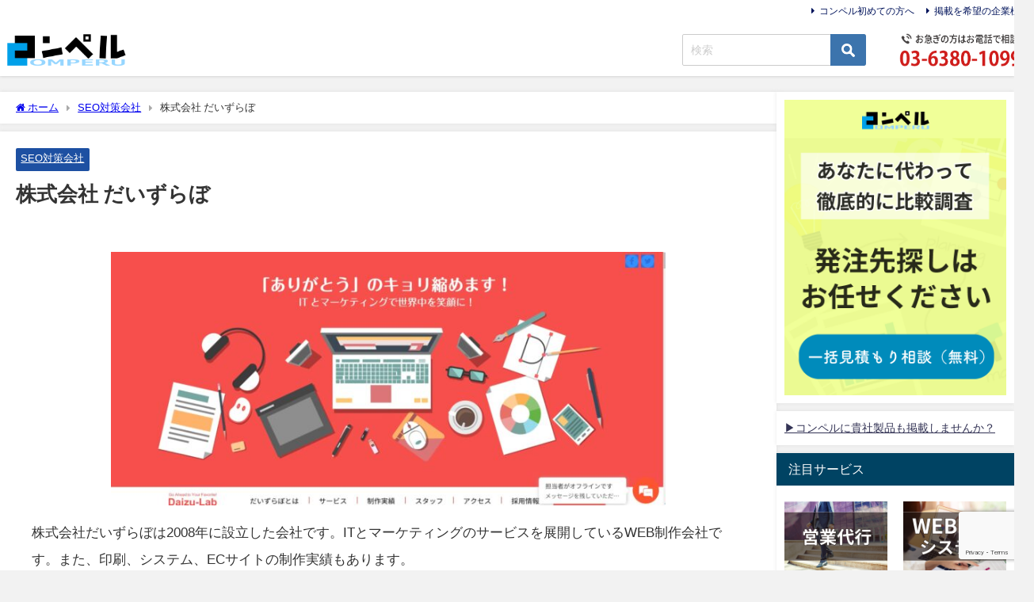

--- FILE ---
content_type: text/html; charset=UTF-8
request_url: https://comperu.jp/0201-daizu-lab-2/
body_size: 20275
content:
<!DOCTYPE html>
<html lang="ja">
<head>
<meta charset="utf-8">
<meta http-equiv="X-UA-Compatible" content="IE=edge">
<meta name="viewport" content="width=device-width, initial-scale=1" />
<title>株式会社 だいずらぼ</title>
<meta name="description" content="株式会社だいずらぼは2008年に設立した会社です。ITとマーケティングのサービスを展開しているWEB制作会社です。また、印刷、システム、ECサイトの制作実績もあります。 だいずらぼのSEO対策では基本">
<meta name="thumbnail" content="https://comperu.jp/wp-content/uploads/2022/12/スクリーンショット_20221207_183835-150x150.png" /><!-- Diver OGP -->
<meta property="og:locale" content="ja_JP" />
<meta property="og:title" content="株式会社 だいずらぼ" />
<meta property="og:description" content="株式会社だいずらぼは2008年に設立した会社です。ITとマーケティングのサービスを展開しているWEB制作会社です。また、印刷、システム、ECサイトの制作実績もあります。 だいずらぼのSEO対策では基本" />
<meta property="og:type" content="article" />
<meta property="og:url" content="https://comperu.jp/0201-daizu-lab-2/" />
<meta property="og:image" content="https://comperu.jp/wp-content/uploads/2022/12/スクリーンショット_20221207_183835.png" />
<meta property="og:site_name" content="業者探しをするなら「コンペル」" />
<meta name="twitter:card" content="summary_large_image" />
<meta name="twitter:title" content="株式会社 だいずらぼ" />
<meta name="twitter:url" content="https://comperu.jp/0201-daizu-lab-2/" />
<meta name="twitter:description" content="株式会社だいずらぼは2008年に設立した会社です。ITとマーケティングのサービスを展開しているWEB制作会社です。また、印刷、システム、ECサイトの制作実績もあります。 だいずらぼのSEO対策では基本" />
<meta name="twitter:image" content="https://comperu.jp/wp-content/uploads/2022/12/スクリーンショット_20221207_183835.png" />
<!-- / Diver OGP -->
<link rel="canonical" href="https://comperu.jp/0201-daizu-lab-2/">
<link rel="shortcut icon" href="https://comperu.jp/wp-content/uploads/2019/08/32_32_icon.png">
<!--[if IE]>
		<link rel="shortcut icon" href="https://comperu.jp/wp-content/uploads/2019/08/16_16_icon.png">
<![endif]-->
<link rel="apple-touch-icon" href="https://comperu.jp/wp-content/uploads/2019/08/144_144_icon.png" />
<meta name='robots' content='max-image-preview' />
	<style>img:is([sizes="auto" i], [sizes^="auto," i]) { contain-intrinsic-size: 3000px 1500px }</style>
	<link rel='dns-prefetch' href='//cdnjs.cloudflare.com' />
<link rel="alternate" type="application/rss+xml" title="業者探しをするなら「コンペル」 &raquo; フィード" href="https://comperu.jp/feed/" />
<link rel="alternate" type="application/rss+xml" title="業者探しをするなら「コンペル」 &raquo; コメントフィード" href="https://comperu.jp/comments/feed/" />
<link rel="alternate" type="application/rss+xml" title="業者探しをするなら「コンペル」 &raquo; 株式会社 だいずらぼ のコメントのフィード" href="https://comperu.jp/0201-daizu-lab-2/feed/" />
<link rel='stylesheet'  href='https://comperu.jp/wp-includes/css/dist/block-library/style.min.css?ver=6.7.4&#038;theme=6.1.11'  media='all'>
<style id='global-styles-inline-css' type='text/css'>
:root{--wp--preset--aspect-ratio--square: 1;--wp--preset--aspect-ratio--4-3: 4/3;--wp--preset--aspect-ratio--3-4: 3/4;--wp--preset--aspect-ratio--3-2: 3/2;--wp--preset--aspect-ratio--2-3: 2/3;--wp--preset--aspect-ratio--16-9: 16/9;--wp--preset--aspect-ratio--9-16: 9/16;--wp--preset--color--black: #000000;--wp--preset--color--cyan-bluish-gray: #abb8c3;--wp--preset--color--white: #ffffff;--wp--preset--color--pale-pink: #f78da7;--wp--preset--color--vivid-red: #cf2e2e;--wp--preset--color--luminous-vivid-orange: #ff6900;--wp--preset--color--luminous-vivid-amber: #fcb900;--wp--preset--color--light-green-cyan: #7bdcb5;--wp--preset--color--vivid-green-cyan: #00d084;--wp--preset--color--pale-cyan-blue: #8ed1fc;--wp--preset--color--vivid-cyan-blue: #0693e3;--wp--preset--color--vivid-purple: #9b51e0;--wp--preset--color--light-blue: #70b8f1;--wp--preset--color--light-red: #ff8178;--wp--preset--color--light-green: #2ac113;--wp--preset--color--light-yellow: #ffe822;--wp--preset--color--light-orange: #ffa30d;--wp--preset--color--blue: #00f;--wp--preset--color--red: #f00;--wp--preset--color--purple: #674970;--wp--preset--color--gray: #ccc;--wp--preset--gradient--vivid-cyan-blue-to-vivid-purple: linear-gradient(135deg,rgba(6,147,227,1) 0%,rgb(155,81,224) 100%);--wp--preset--gradient--light-green-cyan-to-vivid-green-cyan: linear-gradient(135deg,rgb(122,220,180) 0%,rgb(0,208,130) 100%);--wp--preset--gradient--luminous-vivid-amber-to-luminous-vivid-orange: linear-gradient(135deg,rgba(252,185,0,1) 0%,rgba(255,105,0,1) 100%);--wp--preset--gradient--luminous-vivid-orange-to-vivid-red: linear-gradient(135deg,rgba(255,105,0,1) 0%,rgb(207,46,46) 100%);--wp--preset--gradient--very-light-gray-to-cyan-bluish-gray: linear-gradient(135deg,rgb(238,238,238) 0%,rgb(169,184,195) 100%);--wp--preset--gradient--cool-to-warm-spectrum: linear-gradient(135deg,rgb(74,234,220) 0%,rgb(151,120,209) 20%,rgb(207,42,186) 40%,rgb(238,44,130) 60%,rgb(251,105,98) 80%,rgb(254,248,76) 100%);--wp--preset--gradient--blush-light-purple: linear-gradient(135deg,rgb(255,206,236) 0%,rgb(152,150,240) 100%);--wp--preset--gradient--blush-bordeaux: linear-gradient(135deg,rgb(254,205,165) 0%,rgb(254,45,45) 50%,rgb(107,0,62) 100%);--wp--preset--gradient--luminous-dusk: linear-gradient(135deg,rgb(255,203,112) 0%,rgb(199,81,192) 50%,rgb(65,88,208) 100%);--wp--preset--gradient--pale-ocean: linear-gradient(135deg,rgb(255,245,203) 0%,rgb(182,227,212) 50%,rgb(51,167,181) 100%);--wp--preset--gradient--electric-grass: linear-gradient(135deg,rgb(202,248,128) 0%,rgb(113,206,126) 100%);--wp--preset--gradient--midnight: linear-gradient(135deg,rgb(2,3,129) 0%,rgb(40,116,252) 100%);--wp--preset--font-size--small: .8em;--wp--preset--font-size--medium: 1em;--wp--preset--font-size--large: 1.2em;--wp--preset--font-size--x-large: 42px;--wp--preset--font-size--xlarge: 1.5em;--wp--preset--font-size--xxlarge: 2em;--wp--preset--spacing--20: 0.44rem;--wp--preset--spacing--30: 0.67rem;--wp--preset--spacing--40: 1rem;--wp--preset--spacing--50: 1.5rem;--wp--preset--spacing--60: 2.25rem;--wp--preset--spacing--70: 3.38rem;--wp--preset--spacing--80: 5.06rem;--wp--preset--shadow--natural: 6px 6px 9px rgba(0, 0, 0, 0.2);--wp--preset--shadow--deep: 12px 12px 50px rgba(0, 0, 0, 0.4);--wp--preset--shadow--sharp: 6px 6px 0px rgba(0, 0, 0, 0.2);--wp--preset--shadow--outlined: 6px 6px 0px -3px rgba(255, 255, 255, 1), 6px 6px rgba(0, 0, 0, 1);--wp--preset--shadow--crisp: 6px 6px 0px rgba(0, 0, 0, 1);--wp--custom--spacing--small: max(1.25rem, 5vw);--wp--custom--spacing--medium: clamp(2rem, 8vw, calc(4 * var(--wp--style--block-gap)));--wp--custom--spacing--large: clamp(4rem, 10vw, 8rem);--wp--custom--spacing--outer: var(--wp--custom--spacing--small, 1.25rem);--wp--custom--typography--font-size--huge: clamp(2.25rem, 4vw, 2.75rem);--wp--custom--typography--font-size--gigantic: clamp(2.75rem, 6vw, 3.25rem);--wp--custom--typography--font-size--colossal: clamp(3.25rem, 8vw, 6.25rem);--wp--custom--typography--line-height--tiny: 1.15;--wp--custom--typography--line-height--small: 1.2;--wp--custom--typography--line-height--medium: 1.4;--wp--custom--typography--line-height--normal: 1.6;}:root { --wp--style--global--content-size: 769px;--wp--style--global--wide-size: 1240px; }:where(body) { margin: 0; }.wp-site-blocks > .alignleft { float: left; margin-right: 2em; }.wp-site-blocks > .alignright { float: right; margin-left: 2em; }.wp-site-blocks > .aligncenter { justify-content: center; margin-left: auto; margin-right: auto; }:where(.wp-site-blocks) > * { margin-block-start: 1.5em; margin-block-end: 0; }:where(.wp-site-blocks) > :first-child { margin-block-start: 0; }:where(.wp-site-blocks) > :last-child { margin-block-end: 0; }:root { --wp--style--block-gap: 1.5em; }:root :where(.is-layout-flow) > :first-child{margin-block-start: 0;}:root :where(.is-layout-flow) > :last-child{margin-block-end: 0;}:root :where(.is-layout-flow) > *{margin-block-start: 1.5em;margin-block-end: 0;}:root :where(.is-layout-constrained) > :first-child{margin-block-start: 0;}:root :where(.is-layout-constrained) > :last-child{margin-block-end: 0;}:root :where(.is-layout-constrained) > *{margin-block-start: 1.5em;margin-block-end: 0;}:root :where(.is-layout-flex){gap: 1.5em;}:root :where(.is-layout-grid){gap: 1.5em;}.is-layout-flow > .alignleft{float: left;margin-inline-start: 0;margin-inline-end: 2em;}.is-layout-flow > .alignright{float: right;margin-inline-start: 2em;margin-inline-end: 0;}.is-layout-flow > .aligncenter{margin-left: auto !important;margin-right: auto !important;}.is-layout-constrained > .alignleft{float: left;margin-inline-start: 0;margin-inline-end: 2em;}.is-layout-constrained > .alignright{float: right;margin-inline-start: 2em;margin-inline-end: 0;}.is-layout-constrained > .aligncenter{margin-left: auto !important;margin-right: auto !important;}.is-layout-constrained > :where(:not(.alignleft):not(.alignright):not(.alignfull)){max-width: var(--wp--style--global--content-size);margin-left: auto !important;margin-right: auto !important;}.is-layout-constrained > .alignwide{max-width: var(--wp--style--global--wide-size);}body .is-layout-flex{display: flex;}.is-layout-flex{flex-wrap: wrap;align-items: center;}.is-layout-flex > :is(*, div){margin: 0;}body .is-layout-grid{display: grid;}.is-layout-grid > :is(*, div){margin: 0;}body{padding-top: 0px;padding-right: 0px;padding-bottom: 0px;padding-left: 0px;}:root :where(.wp-element-button, .wp-block-button__link){background-color: #32373c;border-width: 0;color: #fff;font-family: inherit;font-size: inherit;line-height: inherit;padding: calc(0.667em + 2px) calc(1.333em + 2px);text-decoration: none;}.has-black-color{color: var(--wp--preset--color--black) !important;}.has-cyan-bluish-gray-color{color: var(--wp--preset--color--cyan-bluish-gray) !important;}.has-white-color{color: var(--wp--preset--color--white) !important;}.has-pale-pink-color{color: var(--wp--preset--color--pale-pink) !important;}.has-vivid-red-color{color: var(--wp--preset--color--vivid-red) !important;}.has-luminous-vivid-orange-color{color: var(--wp--preset--color--luminous-vivid-orange) !important;}.has-luminous-vivid-amber-color{color: var(--wp--preset--color--luminous-vivid-amber) !important;}.has-light-green-cyan-color{color: var(--wp--preset--color--light-green-cyan) !important;}.has-vivid-green-cyan-color{color: var(--wp--preset--color--vivid-green-cyan) !important;}.has-pale-cyan-blue-color{color: var(--wp--preset--color--pale-cyan-blue) !important;}.has-vivid-cyan-blue-color{color: var(--wp--preset--color--vivid-cyan-blue) !important;}.has-vivid-purple-color{color: var(--wp--preset--color--vivid-purple) !important;}.has-light-blue-color{color: var(--wp--preset--color--light-blue) !important;}.has-light-red-color{color: var(--wp--preset--color--light-red) !important;}.has-light-green-color{color: var(--wp--preset--color--light-green) !important;}.has-light-yellow-color{color: var(--wp--preset--color--light-yellow) !important;}.has-light-orange-color{color: var(--wp--preset--color--light-orange) !important;}.has-blue-color{color: var(--wp--preset--color--blue) !important;}.has-red-color{color: var(--wp--preset--color--red) !important;}.has-purple-color{color: var(--wp--preset--color--purple) !important;}.has-gray-color{color: var(--wp--preset--color--gray) !important;}.has-black-background-color{background-color: var(--wp--preset--color--black) !important;}.has-cyan-bluish-gray-background-color{background-color: var(--wp--preset--color--cyan-bluish-gray) !important;}.has-white-background-color{background-color: var(--wp--preset--color--white) !important;}.has-pale-pink-background-color{background-color: var(--wp--preset--color--pale-pink) !important;}.has-vivid-red-background-color{background-color: var(--wp--preset--color--vivid-red) !important;}.has-luminous-vivid-orange-background-color{background-color: var(--wp--preset--color--luminous-vivid-orange) !important;}.has-luminous-vivid-amber-background-color{background-color: var(--wp--preset--color--luminous-vivid-amber) !important;}.has-light-green-cyan-background-color{background-color: var(--wp--preset--color--light-green-cyan) !important;}.has-vivid-green-cyan-background-color{background-color: var(--wp--preset--color--vivid-green-cyan) !important;}.has-pale-cyan-blue-background-color{background-color: var(--wp--preset--color--pale-cyan-blue) !important;}.has-vivid-cyan-blue-background-color{background-color: var(--wp--preset--color--vivid-cyan-blue) !important;}.has-vivid-purple-background-color{background-color: var(--wp--preset--color--vivid-purple) !important;}.has-light-blue-background-color{background-color: var(--wp--preset--color--light-blue) !important;}.has-light-red-background-color{background-color: var(--wp--preset--color--light-red) !important;}.has-light-green-background-color{background-color: var(--wp--preset--color--light-green) !important;}.has-light-yellow-background-color{background-color: var(--wp--preset--color--light-yellow) !important;}.has-light-orange-background-color{background-color: var(--wp--preset--color--light-orange) !important;}.has-blue-background-color{background-color: var(--wp--preset--color--blue) !important;}.has-red-background-color{background-color: var(--wp--preset--color--red) !important;}.has-purple-background-color{background-color: var(--wp--preset--color--purple) !important;}.has-gray-background-color{background-color: var(--wp--preset--color--gray) !important;}.has-black-border-color{border-color: var(--wp--preset--color--black) !important;}.has-cyan-bluish-gray-border-color{border-color: var(--wp--preset--color--cyan-bluish-gray) !important;}.has-white-border-color{border-color: var(--wp--preset--color--white) !important;}.has-pale-pink-border-color{border-color: var(--wp--preset--color--pale-pink) !important;}.has-vivid-red-border-color{border-color: var(--wp--preset--color--vivid-red) !important;}.has-luminous-vivid-orange-border-color{border-color: var(--wp--preset--color--luminous-vivid-orange) !important;}.has-luminous-vivid-amber-border-color{border-color: var(--wp--preset--color--luminous-vivid-amber) !important;}.has-light-green-cyan-border-color{border-color: var(--wp--preset--color--light-green-cyan) !important;}.has-vivid-green-cyan-border-color{border-color: var(--wp--preset--color--vivid-green-cyan) !important;}.has-pale-cyan-blue-border-color{border-color: var(--wp--preset--color--pale-cyan-blue) !important;}.has-vivid-cyan-blue-border-color{border-color: var(--wp--preset--color--vivid-cyan-blue) !important;}.has-vivid-purple-border-color{border-color: var(--wp--preset--color--vivid-purple) !important;}.has-light-blue-border-color{border-color: var(--wp--preset--color--light-blue) !important;}.has-light-red-border-color{border-color: var(--wp--preset--color--light-red) !important;}.has-light-green-border-color{border-color: var(--wp--preset--color--light-green) !important;}.has-light-yellow-border-color{border-color: var(--wp--preset--color--light-yellow) !important;}.has-light-orange-border-color{border-color: var(--wp--preset--color--light-orange) !important;}.has-blue-border-color{border-color: var(--wp--preset--color--blue) !important;}.has-red-border-color{border-color: var(--wp--preset--color--red) !important;}.has-purple-border-color{border-color: var(--wp--preset--color--purple) !important;}.has-gray-border-color{border-color: var(--wp--preset--color--gray) !important;}.has-vivid-cyan-blue-to-vivid-purple-gradient-background{background: var(--wp--preset--gradient--vivid-cyan-blue-to-vivid-purple) !important;}.has-light-green-cyan-to-vivid-green-cyan-gradient-background{background: var(--wp--preset--gradient--light-green-cyan-to-vivid-green-cyan) !important;}.has-luminous-vivid-amber-to-luminous-vivid-orange-gradient-background{background: var(--wp--preset--gradient--luminous-vivid-amber-to-luminous-vivid-orange) !important;}.has-luminous-vivid-orange-to-vivid-red-gradient-background{background: var(--wp--preset--gradient--luminous-vivid-orange-to-vivid-red) !important;}.has-very-light-gray-to-cyan-bluish-gray-gradient-background{background: var(--wp--preset--gradient--very-light-gray-to-cyan-bluish-gray) !important;}.has-cool-to-warm-spectrum-gradient-background{background: var(--wp--preset--gradient--cool-to-warm-spectrum) !important;}.has-blush-light-purple-gradient-background{background: var(--wp--preset--gradient--blush-light-purple) !important;}.has-blush-bordeaux-gradient-background{background: var(--wp--preset--gradient--blush-bordeaux) !important;}.has-luminous-dusk-gradient-background{background: var(--wp--preset--gradient--luminous-dusk) !important;}.has-pale-ocean-gradient-background{background: var(--wp--preset--gradient--pale-ocean) !important;}.has-electric-grass-gradient-background{background: var(--wp--preset--gradient--electric-grass) !important;}.has-midnight-gradient-background{background: var(--wp--preset--gradient--midnight) !important;}.has-small-font-size{font-size: var(--wp--preset--font-size--small) !important;}.has-medium-font-size{font-size: var(--wp--preset--font-size--medium) !important;}.has-large-font-size{font-size: var(--wp--preset--font-size--large) !important;}.has-x-large-font-size{font-size: var(--wp--preset--font-size--x-large) !important;}.has-xlarge-font-size{font-size: var(--wp--preset--font-size--xlarge) !important;}.has-xxlarge-font-size{font-size: var(--wp--preset--font-size--xxlarge) !important;}
:root :where(.wp-block-pullquote){font-size: 1.5em;line-height: 1.6;}
:root :where(.wp-block-group-is-layout-flow) > :first-child{margin-block-start: 0;}:root :where(.wp-block-group-is-layout-flow) > :last-child{margin-block-end: 0;}:root :where(.wp-block-group-is-layout-flow) > *{margin-block-start: 0;margin-block-end: 0;}:root :where(.wp-block-group-is-layout-constrained) > :first-child{margin-block-start: 0;}:root :where(.wp-block-group-is-layout-constrained) > :last-child{margin-block-end: 0;}:root :where(.wp-block-group-is-layout-constrained) > *{margin-block-start: 0;margin-block-end: 0;}:root :where(.wp-block-group-is-layout-flex){gap: 0;}:root :where(.wp-block-group-is-layout-grid){gap: 0;}
</style>
<link rel='stylesheet'  href='https://comperu.jp/wp-content/plugins/contact-form-7/includes/css/styles.css?ver=6.1.1&#038;theme=6.1.11'  media='all'>
<link rel='stylesheet'  href='https://comperu.jp/wp-content/plugins/easy-table-of-contents/assets/css/screen.min.css?ver=2.0.76&#038;theme=6.1.11'  media='all'>
<style id='ez-toc-inline-css' type='text/css'>
div#ez-toc-container .ez-toc-title {font-size: 120%;}div#ez-toc-container .ez-toc-title {font-weight: 600;}div#ez-toc-container ul li , div#ez-toc-container ul li a {font-size: 95%;}div#ez-toc-container ul li , div#ez-toc-container ul li a {font-weight: 500;}div#ez-toc-container nav ul ul li {font-size: 90%;}div#ez-toc-container {width: 75%;}
</style>
<link rel='stylesheet'  href='https://comperu.jp/wp-content/themes/diver/css/style.min.css?ver=6.7.4&#038;theme=6.1.11'  media='all'>
<link rel='stylesheet'  href='https://comperu.jp/wp-content/themes/diver_child/style.css?theme=6.1.11'  media='all'>
<script type="text/javascript"src="https://comperu.jp/wp-includes/js/jquery/jquery.min.js?ver=3.7.1&amp;theme=6.1.11" id="jquery-core-js"></script>
<script type="text/javascript"src="https://comperu.jp/wp-includes/js/jquery/jquery-migrate.min.js?ver=3.4.1&amp;theme=6.1.11" id="jquery-migrate-js"></script>
<link rel="https://api.w.org/" href="https://comperu.jp/wp-json/" /><link rel="alternate" title="JSON" type="application/json" href="https://comperu.jp/wp-json/wp/v2/posts/22162" /><link rel="EditURI" type="application/rsd+xml" title="RSD" href="https://comperu.jp/xmlrpc.php?rsd" />
<meta name="generator" content="WordPress 6.7.4" />
<link rel='shortlink' href='https://comperu.jp/?p=22162' />
<link rel="alternate" title="oEmbed (JSON)" type="application/json+oembed" href="https://comperu.jp/wp-json/oembed/1.0/embed?url=https%3A%2F%2Fcomperu.jp%2F0201-daizu-lab-2%2F" />
<link rel="alternate" title="oEmbed (XML)" type="text/xml+oembed" href="https://comperu.jp/wp-json/oembed/1.0/embed?url=https%3A%2F%2Fcomperu.jp%2F0201-daizu-lab-2%2F&#038;format=xml" />
      <script>
      (function(i,s,o,g,r,a,m){i['GoogleAnalyticsObject']=r;i[r]=i[r]||function(){(i[r].q=i[r].q||[]).push(arguments)},i[r].l=1*new Date();a=s.createElement(o),m=s.getElementsByTagName(o)[0];a.async=1;a.src=g;m.parentNode.insertBefore(a,m)})(window,document,'script','//www.google-analytics.com/analytics.js','ga');ga('create',"UA-154720384-1",'auto');ga('send','pageview');</script>
      <!-- Global site tag (gtag.js) - Google Analytics -->
<script async src="https://www.googletagmanager.com/gtag/js?id=G-0DW0WY19DF"></script>
<script>
  window.dataLayer = window.dataLayer || [];
  function gtag(){dataLayer.push(arguments);}
  gtag('js', new Date());

  gtag('config', 'G-0DW0WY19DF');
</script>

<!-- Global site tag (gtag.js) - Google Ads: 592568243 -->
<script async src="https://www.googletagmanager.com/gtag/js?id=AW-592568243"></script>
<script>
  window.dataLayer = window.dataLayer || [];
  function gtag(){dataLayer.push(arguments);}
  gtag('js', new Date());



  gtag('config', 'AW-592568243');
</script>

<!-- Event snippet for 業者探し依頼相談 conversion page -->
<script>
  gtag('event', 'conversion', {
      'send_to': 'AW-592568243/0nelCNHVoN8BELO_x5oC',
      'value': 10000.0,
      'currency': 'JPY'
  });
</script>


<meta name="twitter:site" content="@shojp2011" />
<meta name="twitter:title" content="業者やサービスを探すなら「コンペル」" />
<meta name="twitter:description" content="「発注先・製品・サービス」を探している担当者と、「各業界の企業様」をつなげるビジネスマッチングサービスです" />
<meta name="twitter:image" content="https://comperu.jp/wp-content/uploads/2022/04/SERVICE_comperu.jpg" />
<meta name="twitter:card" content="summary_large_image" />

<script type="application/ld+json" class="json-ld">[
    {
        "@context": "https://schema.org",
        "@type": "BlogPosting",
        "mainEntityOfPage": {
            "@type": "WebPage",
            "@id": "https://comperu.jp/0201-daizu-lab-2/"
        },
        "headline": "株式会社 だいずらぼ",
        "image": [
            "https://comperu.jp/wp-content/uploads/2022/12/スクリーンショット_20221207_183835.png",
            "https://comperu.jp/wp-content/uploads/2022/12/スクリーンショット_20221207_183835-300x137.png",
            "https://comperu.jp/wp-content/uploads/2022/12/スクリーンショット_20221207_183835-150x150.png"
        ],
        "description": "株式会社だいずらぼは2008年に設立した会社です。ITとマーケティングのサービスを展開しているWEB制作会社です。また、印刷、システム、ECサイトの制作実績もあります。 だいずらぼのSEO対策では基本",
        "datePublished": "2022-12-26T18:49:45+09:00",
        "dateModified": "2022-12-26T18:51:02+09:00",
        "articleSection": [
            "SEO対策会社"
        ],
        "author": {
            "@type": "Person",
            "name": "kimijima",
            "url": "https://comperu.jp/author/kimijima/"
        },
        "publisher": {
            "@context": "http://schema.org",
            "@type": "Organization",
            "name": "業者探しをするなら「コンペル」",
            "description": "",
            "logo": {
                "@type": "ImageObject",
                "url": "https://comperu.jp/wp-content/uploads/2021/10/コンペルロゴ500px.png"
            }
        }
    }
]</script>
<style>body{background-image:url('');}</style> <style> #onlynav ul ul,#nav_fixed #nav ul ul,.header-logo #nav ul ul {visibility:hidden;opacity:0;transition:.2s ease-in-out;transform:translateY(10px);}#onlynav ul ul ul,#nav_fixed #nav ul ul ul,.header-logo #nav ul ul ul {transform:translateX(-20px) translateY(0);}#onlynav ul li:hover > ul,#nav_fixed #nav ul li:hover > ul,.header-logo #nav ul li:hover > ul{visibility:visible;opacity:1;transform:translateY(0);}#onlynav ul ul li:hover > ul,#nav_fixed #nav ul ul li:hover > ul,.header-logo #nav ul ul li:hover > ul{transform:translateX(0) translateY(0);}</style><style>body{background-color:#f2f2f2;color:#333333;}:where(a){color:#333355;}:where(a):hover{color:#aac0ed}:where(.content){color:#000;}:where(.content) a{color:#224fd6;}:where(.content) a:hover{color:#c0c9ed;}.header-wrap,#header ul.sub-menu, #header ul.children,#scrollnav,.description_sp{background:#ffffff;color:#333333}.header-wrap a,#scrollnav a,div.logo_title{color:#333355;}.header-wrap a:hover,div.logo_title:hover{color:#6495ED}.drawer-nav-btn span{background-color:#333355;}.drawer-nav-btn:before,.drawer-nav-btn:after {border-color:#333355;}#scrollnav ul li a{background:rgba(255,255,255,.8);color:#505050}.header_small_menu{background:#ffffff;color:#1e73be}.header_small_menu a{color:#00135b}.header_small_menu a:hover{color:#6495ED}#nav_fixed.fixed, #nav_fixed #nav ul ul{background:#ffffff;color:#333333}#nav_fixed.fixed a,#nav_fixed .logo_title{color:#333355}#nav_fixed.fixed a:hover{color:#6495ED}#nav_fixed .drawer-nav-btn:before,#nav_fixed .drawer-nav-btn:after{border-color:#333355;}#nav_fixed .drawer-nav-btn span{background-color:#333355;}#onlynav{background:#fff;color:#333333}#onlynav ul li a{color:#333333}#onlynav ul ul.sub-menu{background:#fff}#onlynav div > ul > li > a:before{border-color:#333333}#onlynav ul > li:hover > a:hover,#onlynav ul>li:hover>a,#onlynav ul>li:hover li:hover>a,#onlynav ul li:hover ul li ul li:hover > a{background:#5d8ac1;color:#fff}#onlynav ul li ul li ul:before{border-left-color:#fff}#onlynav ul li:last-child ul li ul:before{border-right-color:#fff}#bigfooter{background:#232633;color:#ffffff}#bigfooter a{color:#ffffff}#bigfooter a:hover{color:#6495ED}#footer{background:#3f374f;color:#999}#footer a{color:#ffffff}#footer a:hover{color:#6495ED}#sidebar .widget{background:#fff;color:#333;}#sidebar .widget a{color:#333355;}#sidebar .widget a:hover{color:#6495ED;}.post-box-contents,#main-wrap #pickup_posts_container img,.hentry, #single-main .post-sub,.navigation,.single_thumbnail,.in_loop,#breadcrumb,.pickup-cat-list,.maintop-widget, .mainbottom-widget,#share_plz,.sticky-post-box,.catpage_content_wrap,.cat-post-main{background:#fff;}.post-box{border-color:#eee;}.drawer_content_title,.searchbox_content_title{background:#eee;color:#333;}.drawer-nav,#header_search{background:#fff}.drawer-nav,.drawer-nav a,#header_search,#header_search a{color:#000}#footer_sticky_menu{background:rgba(255,255,255,.8)}.footermenu_col{background:rgba(255,255,255,.8);color:#333;}a.page-numbers{background:#afafaf;color:#fff;}.pagination .current{background:#607d8b;color:#fff;}</style><style>@media screen and (min-width:1201px){#main-wrap,.header-wrap .header-logo,.header_small_content,.bigfooter_wrap,.footer_content,.container_top_widget,.container_bottom_widget{width:1300px;}}@media screen and (max-width:1200px){ #main-wrap,.header-wrap .header-logo, .header_small_content, .bigfooter_wrap,.footer_content, .container_top_widget, .container_bottom_widget{width:96%;}}@media screen and (max-width:768px){#main-wrap,.header-wrap .header-logo,.header_small_content,.bigfooter_wrap,.footer_content,.container_top_widget,.container_bottom_widget{width:100%;}}@media screen and (min-width:960px){#sidebar {width:300px;}}</style><style>@media screen and (min-width:1201px){#main-wrap{width:1300px;}}@media screen and (max-width:1200px){ #main-wrap{width:96%;}}</style><style type="text/css" id="diver-custom-heading-css">.content h2:where(:not([class])),:where(.is-editor-blocks) :where(.content) h2:not(.sc_heading){color:#ffffff;background-color:#444444;}.content h3:where(:not([class])),:where(.is-editor-blocks) :where(.content) h3:not(.sc_heading){color:#ffffff;background-color:#4683bf;}.content h3:where(:not([class])):after,:where(.is-editor-blocks) :where(.content) h3:not(.sc_heading):after{content:"";position:absolute;top:100%;left:1.5em;right:auto;bottom:auto;border:.5em solid transparent;border-top-color:#4683bf;}.content h4:where(:not([class])),:where(.is-editor-blocks) :where(.content) h4:not(.sc_heading){color:#3d3d3d;background-color:#4a89c9;background:transparent;padding:0 0 0 2em;}.content h4:where(:not([class])):before,:where(.is-editor-blocks) :where(.content) h4:not(.sc_heading):before,.content h4:where(:not([class])):after,:where(.is-editor-blocks) :where(.content) h4:not(.sc_heading):after{content:"";position:absolute;background:#4a89c9;opacity:.5;border-radius:50%;}.content h4:where(:not([class])):before,:where(.is-editor-blocks) :where(.content) h4:not(.sc_heading):before{top:.1em;left:0px;z-index:2;width:1.2em;height:1.2em;}.content h4:where(:not([class])):after,:where(.is-editor-blocks) :where(.content) h4:not(.sc_heading):after{top:.8em;left:.6em;width:.8em;height:.8em;}.content h5:where(:not([class])),:where(.is-editor-blocks) :where(.content) h5:not(.sc_heading){color:#3d3d3d;}</style><link rel="icon" href="https://comperu.jp/wp-content/uploads/2019/08/cropped-144_144_icon-32x32.png" sizes="32x32" />
<link rel="icon" href="https://comperu.jp/wp-content/uploads/2019/08/cropped-144_144_icon-192x192.png" sizes="192x192" />
<link rel="apple-touch-icon" href="https://comperu.jp/wp-content/uploads/2019/08/cropped-144_144_icon-180x180.png" />
<meta name="msapplication-TileImage" content="https://comperu.jp/wp-content/uploads/2019/08/cropped-144_144_icon-270x270.png" />
		<style type="text/css" id="wp-custom-css">
			
span.wpcf7-list-item {
display: block!important;
}

.table th,
.table td {
  border:none;
}


/*下線黄色*/
.yellow-line {background: linear-gradient(transparent 60%, #ffff99 0%);}



/*トグルのテキストエリアの色を変更*/
.sc_toggle_content { 
     background-color: #F0F1F5;
     color: #00000
}

/*表の罫線を消す*/
td {  border: 1px solid black;}
.noborder {  border: 0px none;}		</style>
		
<script src="https://www.youtube.com/iframe_api"></script>

</head>
<body itemscope="itemscope" itemtype="http://schema.org/WebPage" class="post-template-default single single-post postid-22162 single-format-standard wp-embed-responsive  l-sidebar-right">

<div id="container">
<!-- header -->
	<!-- lpページでは表示しない -->
	<div id="header" class="clearfix">
					<header class="header-wrap" role="banner" itemscope="itemscope" itemtype="http://schema.org/WPHeader">
			<div class="header_small_menu clearfix">
		<div class="header_small_content">
			<div id="description"></div>
			<nav class="header_small_menu_right" role="navigation" itemscope="itemscope" itemtype="http://scheme.org/SiteNavigationElement">
				<ul id="menu-top%e3%83%9f%e3%83%8b" class="menu"><li id="menu-item-3241" class="menu-item menu-item-type-custom menu-item-object-custom menu-item-3241"><a href="https://comperu.jp/about/">コンペル初めての方へ</a></li>
<li id="menu-item-3242" class="menu-item menu-item-type-custom menu-item-object-custom menu-item-3242"><a href="https://comperu.jp/lp/about/">掲載を希望の企業様へ</a></li>
</ul>			</nav>
		</div>
	</div>

			<div class="header-logo clearfix">
				<!-- 	<button type="button" class="drawer-toggle drawer-hamburger">
	  <span class="sr-only">toggle navigation</span>
	  <span class="drawer-hamburger-icon"></span>
	</button> -->

	<div class="drawer-nav-btn-wrap"><span class="drawer-nav-btn"><span></span></span></div>


	<div class="header_search"><a href="#header_search" class="header_search_btn" data-lity><div class="header_search_inner"><i class="fa fa-search" aria-hidden="true"></i><div class="header_search_title">SEARCH</div></div></a></div>

				<!-- /Navigation -->

								<div id="logo">
										<a href="https://comperu.jp/">
						
															<img src="https://comperu.jp/wp-content/uploads/2021/10/コンペルロゴ500px.png" alt="業者探しをするなら「コンペル」" width="500" height="148">
							
											</a>
				</div>
				<div id="search-5" class="nav_inleft widget_search"><form method="get" class="searchform" action="https://comperu.jp/" role="search">
	<input type="text" placeholder="検索" name="s" class="s">
	<input type="submit" class="searchsubmit" value="">
</form></div><div id="custom_html-6" class="widget_text nav_inleft widget_custom_html"><div class="textwidget custom-html-widget"><img src="https://comperu.jp/wp-content/uploads/2019/08/32px.png" alt="" width="32" height="32" class="alignnone size-full wp-image-118" /></div></div><div id="custom_html-16" class="widget_text nav_inleft widget_custom_html"><div class="textwidget custom-html-widget"><img src="https://comperu.jp/wp-content/uploads/2021/10/comperu_top_tel05.png" alt="" width="175" height="50" class="aligncenter size-full" /></div></div>			</div>
		</header>
		<nav id="scrollnav" role="navigation" itemscope="itemscope" itemtype="http://scheme.org/SiteNavigationElement">
					</nav>
		
		<div id="nav_fixed">
		<div class="header-logo clearfix">
			<!-- Navigation -->
			<!-- 	<button type="button" class="drawer-toggle drawer-hamburger">
	  <span class="sr-only">toggle navigation</span>
	  <span class="drawer-hamburger-icon"></span>
	</button> -->

	<div class="drawer-nav-btn-wrap"><span class="drawer-nav-btn"><span></span></span></div>


	<div class="header_search"><a href="#header_search" class="header_search_btn" data-lity><div class="header_search_inner"><i class="fa fa-search" aria-hidden="true"></i><div class="header_search_title">SEARCH</div></div></a></div>

			<!-- /Navigation -->
			<div class="logo clearfix">
				<a href="https://comperu.jp/">
					
													<img src="https://comperu.jp/wp-content/uploads/2021/10/コンペルロゴ500px.png" alt="業者探しをするなら「コンペル」" width="500" height="148">
													
									</a>
			</div>
					<nav id="nav" role="navigation" itemscope="itemscope" itemtype="http://scheme.org/SiteNavigationElement">
							</nav>
				</div>
	</div>
							<nav id="onlynav" class="onlynav" role="navigation" itemscope="itemscope" itemtype="http://scheme.org/SiteNavigationElement">
							</nav>
					</div>
	<div class="d_sp">
		</div>
	
	<div id="main-wrap">
	<!-- main -->
		<div class="l-main-container">
		<main id="single-main"  style="margin-right:-320px;padding-right:320px;" role="main">
					
								<div id="breadcrumb"><ul itemscope itemtype="http://schema.org/BreadcrumbList"><li itemprop="itemListElement" itemscope itemtype="http://schema.org/ListItem"><a href="https://comperu.jp/" itemprop="item"><span itemprop="name"><i class="fa fa-home" aria-hidden="true"></i> ホーム</span></a><meta itemprop="position" content="1" /></li><li itemprop="itemListElement" itemscope itemtype="http://schema.org/ListItem"><a href="https://comperu.jp/category/seo-measures-company/" itemprop="item"><span itemprop="name">SEO対策会社</span></a><meta itemprop="position" content="2" /></li><li itemprop="itemListElement" itemscope itemtype="http://schema.org/ListItem"><span itemprop="name">株式会社 だいずらぼ</span><meta itemprop="position" content="3" /></li></ul></div> 
					<div id="content_area" class="fadeIn animated">
												<article id="post-22162" class="post-22162 post type-post status-publish format-standard has-post-thumbnail hentry category-seo-measures-company tag-seo">
							<header>
								<div class="post-meta clearfix">
									<div class="cat-tag">
																					<div class="single-post-category" style="background:#1d50a2"><a href="https://comperu.jp/category/seo-measures-company/" rel="category tag">SEO対策会社</a></div>
																													</div>

									<h1 class="single-post-title entry-title">株式会社 だいずらぼ</h1>
									<div class="post-meta-bottom">
																																				
									</div>
																	</div>
								    
    							</header>
							<section class="single-post-main">
																		

									<div class="content">
																		<p><img fetchpriority="high" decoding="async" src="https://comperu.jp/wp-content/uploads/2022/12/daizu-lab.jpg" alt="" width="700" height="320" class="aligncenter wp-image-22165" srcset="https://comperu.jp/wp-content/uploads/2022/12/daizu-lab.jpg 1903w, https://comperu.jp/wp-content/uploads/2022/12/daizu-lab-300x137.jpg 300w, https://comperu.jp/wp-content/uploads/2022/12/daizu-lab-1024x468.jpg 1024w, https://comperu.jp/wp-content/uploads/2022/12/daizu-lab-768x351.jpg 768w, https://comperu.jp/wp-content/uploads/2022/12/daizu-lab-1536x702.jpg 1536w" sizes="(max-width: 700px) 100vw, 700px" /></p>
<p>株式会社だいずらぼは2008年に設立した会社です。ITとマーケティングのサービスを展開しているWEB制作会社です。また、印刷、システム、ECサイトの制作実績もあります。</p>
<p>だいずらぼのSEO対策では基本的なGoogleが推奨する状態への調整から自社で無理なくできるSEO対策、長期的に効果がある対策を行っています。また、最終的に自身の会社内で自走していけるような仕組みづくりを支援しています。進歩チェック、アドバイス、改善提案、見える化、リマインドをしています。キーワードの個数に限らず、月55,000円（税込）でサービスを提供しています。６ヶ月以内に目標キーワードで10位以内に表示されることを目指します。</p>
<p>現在は自身でできないがいずれ自社内で製作できるようになりたいという方におすすめです。</p>
<p>&nbsp;</p>
<div class="button solid block custom"><span style="font-size: 16pt;"><a style="background-color: #062adb; color: #fff;" href="https://comperu.jp/seo-request/" class="midium" rel="noopener noreferrer">発注先探しを無料相談（簡単1分）</a></span></div>
<p>&nbsp;</p>
<h2>企業情報</h2>
<table style="border-collapse: collapse; width: 100%; height: 528px;">
<tbody>
<tr style="height: 48px;">
<td style="width: 30%; height: 48px;">企業名</td>
<td style="width: 70%; height: 48px;">株式会社 だいずらぼ</td>
</tr>
<tr style="height: 48px;">
<td style="width: 30%; height: 48px;">設立</td>
<td style="width: 70%; height: 48px;">2008年8月27日</td>
</tr>
<tr style="height: 48px;">
<td style="width: 30%; height: 48px;">代表者</td>
<td style="width: 70%; height: 48px;">脇本 宜哉</td>
</tr>
<tr style="height: 72px;">
<td style="width: 30%; height: 72px;">本社住所</td>
<td style="width: 70%; height: 72px;">〒650-0022<br />
神戸市中央区元町通4-6-21ジュネスビル6階1号</td>
</tr>
<tr style="height: 48px;">
<td style="width: 30%; height: 48px;">TEL</td>
<td style="width: 70%; height: 48px;">050-5370-4607</td>
</tr>
<tr style="height: 48px;">
<td style="width: 30%; height: 48px;">FAX</td>
<td style="width: 70%; height: 48px;">078-341-7560</td>
</tr>
<tr style="height: 48px;">
<td style="width: 30%; height: 48px;">従業員数</td>
<td style="width: 70%; height: 48px;"><span>-</span></td>
</tr>
<tr style="height: 48px;">
<td style="width: 30%; height: 48px;">資本金</td>
<td style="width: 70%; height: 48px;">3,800,000円(2017年4月1日現在)</td>
</tr>
<tr style="height: 72px;">
<td style="width: 30%; height: 72px;">事業内容</td>
<td style="width: 70%; height: 72px;">インターネットのコンテンツの企画、制作、販売、運営<br />
インターネットなどを利用した市場調査、宣伝及び広告などの受託<br />
インターネットなどを利用した通信販売業<br />
デジタルコンテンツの企画、制作、販売、配信<br />
各種衣料用繊維製品の企画、デザイン、製造、販売<br />
飲食店の経営、企画及び経営のコンサルティング<br />
印刷物の企画、デザイン、編集、制作<br />
出版物の企画、編集、制作、発行<br />
前各号に附帯する一切の事業</td>
</tr>
<tr style="height: 48px;">
<td style="width: 30%; height: 48px;">ホームページ</td>
<td style="width: 70%; height: 48px;"><a href="https://www.daizu-lab.jp/">https://www.daizu-lab.jp/</a></td>
</tr>
</tbody>
</table>
<p>&nbsp;</p>
<div class="button btn block custom">
<div class="button btn block custom"><span style="font-size: 18pt;"><a style="background-color: #192fd6; color: #fff;" href="https://comperu.jp/seo-request/" class="midium" target="_blank" rel="noopener noreferrer">発注先探しを無料相談</a></span></div>
</div>
<p>&nbsp;</p>
<div class="sc_frame_wrap onframe blue">
<div class="sc_frame_title"><span style="font-size: 10pt;">ご掲載企業さま</span></div>
<div class="sc_frame ">
<div class="sc_frame_text"><span style="font-size: 10pt;">掲載内容の追加、修正変更などがありましたらご連絡ください。より詳細な情報を載せて自社の強みをPRすることもできます。情報変更追加は無料でご利用いただけます。　ご連絡は<a href="https://comperu.jp/contact/" target="_blank" rel="noopener noreferrer">コチラから</a></span></div>
</div>
</div>
									</div>

									
									<div class="bottom_ad clearfix">
																						
																		</div>

									    
    																</section>
							<footer class="article_footer">
								<!-- コメント -->
																<!-- 関連キーワード -->
																		<div class="single_title">関連キーワード</div>
										<div class="tag_area">
											<div class="tag"><a href="https://comperu.jp/tag/seo%e5%af%be%e7%ad%96/" rel="tag">SEO対策</a></div><div class="tag"><a href="https://comperu.jp/tag/seo%e5%af%be%e7%ad%96%ef%bc%88%e6%9d%b1%e4%ba%ac%ef%bc%89/" rel="tag">SEO対策（東京）</a></div>										</div>
									
								<!-- 関連記事 -->
								<div class="single_title"><span class="cat-link"><a href="https://comperu.jp/category/seo-measures-company/" rel="category tag">SEO対策会社</a></span>の関連記事</div>
<ul class="newpost_list">
			<li class="post_list_wrap clearfix hvr-fade-post">
		<a class="clearfix" href="https://comperu.jp/0203-recto/" title="株式会社Recto" rel="bookmark">
		<figure class="post-box-thumbnail__wrap">
		<img src="[data-uri]" width="150" height="150" alt="株式会社Recto" loading="lazy" data-src="https://comperu.jp/wp-content/uploads/2025/11/スクリーンショット-2025-11-17-160417-150x150.png" class="lazyload">		</figure>
		<div class="meta">
		<div class="title">株式会社Recto</div>
		<time class="date" datetime="2025-11-17">
		2025年11月17日		</time>
		</div>
		</a>
		</li>
				<li class="post_list_wrap clearfix hvr-fade-post">
		<a class="clearfix" href="https://comperu.jp/0201-moltsinc/" title="株式会社THE MOLTS" rel="bookmark">
		<figure class="post-box-thumbnail__wrap">
		<img src="[data-uri]" width="150" height="150" alt="株式会社THE MOLTS" loading="lazy" data-src="https://comperu.jp/wp-content/uploads/2023/09/THE-MOLTS-150x150.png" class="lazyload">		</figure>
		<div class="meta">
		<div class="title">株式会社THE MOLTS</div>
		<time class="date" datetime="2023-09-20">
		2023年9月20日		</time>
		</div>
		</a>
		</li>
				<li class="post_list_wrap clearfix hvr-fade-post">
		<a class="clearfix" href="https://comperu.jp/0201%e2%80%90s-fleage/" title="株式会社 S-fleage (エスフレイジ)" rel="bookmark">
		<figure class="post-box-thumbnail__wrap">
		<img src="[data-uri]" width="150" height="150" alt="株式会社 S-fleage (エスフレイジ)" loading="lazy" data-src="https://comperu.jp/wp-content/uploads/2022/12/since-inc-150x150.jpg" class="lazyload">		</figure>
		<div class="meta">
		<div class="title">株式会社 S-fleage (エスフレイジ)</div>
		<time class="date" datetime="2023-01-26">
		2023年1月26日		</time>
		</div>
		</a>
		</li>
				<li class="post_list_wrap clearfix hvr-fade-post">
		<a class="clearfix" href="https://comperu.jp/0201-excellent/" title="株式会社エクセレント" rel="bookmark">
		<figure class="post-box-thumbnail__wrap">
		<img src="[data-uri]" width="150" height="150" alt="株式会社エクセレント" loading="lazy" data-src="https://comperu.jp/wp-content/uploads/2022/12/excellent-150x150.jpg" class="lazyload">		</figure>
		<div class="meta">
		<div class="title">株式会社エクセレント</div>
		<time class="date" datetime="2022-12-23">
		2022年12月23日		</time>
		</div>
		</a>
		</li>
				<li class="post_list_wrap clearfix hvr-fade-post">
		<a class="clearfix" href="https://comperu.jp/0201-addas/" title="株式会社アドダス" rel="bookmark">
		<figure class="post-box-thumbnail__wrap">
		<img src="[data-uri]" width="150" height="150" alt="株式会社アドダス" loading="lazy" data-src="https://comperu.jp/wp-content/uploads/2022/12/addas-150x150.jpg" class="lazyload">		</figure>
		<div class="meta">
		<div class="title">株式会社アドダス</div>
		<time class="date" datetime="2022-12-23">
		2022年12月23日		</time>
		</div>
		</a>
		</li>
				<li class="post_list_wrap clearfix hvr-fade-post">
		<a class="clearfix" href="https://comperu.jp/0201-cn-door/" title="株式会社クリエイティブネットドア" rel="bookmark">
		<figure class="post-box-thumbnail__wrap">
		<img src="[data-uri]" width="150" height="150" alt="株式会社クリエイティブネットドア" loading="lazy" data-src="https://comperu.jp/wp-content/uploads/2022/12/cn-door-150x150.jpg" class="lazyload">		</figure>
		<div class="meta">
		<div class="title">株式会社クリエイティブネットドア</div>
		<time class="date" datetime="2022-12-23">
		2022年12月23日		</time>
		</div>
		</a>
		</li>
		</ul>
															</footer>
						</article>
					</div>
					<!-- CTA -->
										<!-- navigation -->
					<ul class='navigation-post '><li class='navigation-post__item previous_post container-has-bg'><a class='navigation-post__link' href='https://comperu.jp/0504-tascapro-com/'><div class="navigation-post__thumb"><img src="[data-uri]" width="300" height="148" alt="株式会社タスカ" loading="lazy" data-src="https://comperu.jp/wp-content/uploads/2022/12/スクリーンショット_20221226_164253-300x148.png" class="lazyload"></div><div class='navigation-post__title'>株式会社タスカ</div></a></li><li class='navigation-post__item next_post container-has-bg'><a class='navigation-post__link' href='https://comperu.jp/sys-development-miyagi/'><div class='navigation-post__title'>【2026年最新版】宮城県・仙台市でおすすめのシステム開発会社５選</div><div class="navigation-post__thumb"><img src="[data-uri]" width="300" height="213" alt="【2026年最新版】宮城県・仙台市でおすすめのシステム開発会社５選" loading="lazy" data-src="https://comperu.jp/wp-content/uploads/2022/11/○○県でおすすめの-システム開発会社-2-300x213.jpg" class="lazyload"></div></a></li></ul>
					
						 
 										<div class="post-sub">
						<!-- bigshare -->
						<!-- rabdom_posts(bottom) -->
						  <div class="single_title">おすすめの記事</div>
  <section class="recommend-post">
            <article role="article" class="single-recommend clearfix hvr-fade-post" style="">
          <a class="clearfix" href="https://comperu.jp/0203-https-quartet-communications/" title="株式会社カルテットコミュニケーションズ" rel="bookmark">
          <figure class="recommend-thumb post-box-thumbnail__wrap">
              <img src="[data-uri]" width="150" height="150" alt="株式会社カルテットコミュニケーションズ" loading="lazy" data-src="https://comperu.jp/wp-content/uploads/2019/12/quartet-150x150.jpg" class="lazyload">                        <div class="recommend-cat" style="background:#1d50a2">DSP広告会社</div>
          </figure>
          <section class="recommend-meta">
            <div class="recommend-title">
                  株式会社カルテットコミュニケーションズ            </div>
            <div class="recommend-desc">株式会社カルテットコミュニケーションズは、全国的にも珍しいリスティング広告運用代行専門会社です。リスティングの運用代行のみを専業で行っており...</div>
          </section>
          </a>
        </article>
              <article role="article" class="single-recommend clearfix hvr-fade-post" style="">
          <a class="clearfix" href="https://comperu.jp/hp-yamanashi/" title="【2026年最新版】山梨県でおすすめの人気ホームページ制作会社８選" rel="bookmark">
          <figure class="recommend-thumb post-box-thumbnail__wrap">
              <img src="[data-uri]" width="150" height="150" alt="【2026年最新版】山梨県でおすすめの人気ホームページ制作会社８選" loading="lazy" data-src="https://comperu.jp/wp-content/uploads/2023/02/山梨HP-150x150.jpg" class="lazyload">                        <div class="recommend-cat" style="background:#00a0e9">ホームページ制作</div>
          </figure>
          <section class="recommend-meta">
            <div class="recommend-title">
                  【2026年最新版】山梨県でおすすめの人気ホームページ制作会社８選            </div>
            <div class="recommend-desc">今回は発注先探しや業者調査を日々行っている『コンペル』の専門コンサルタントが、山梨県でおすすめのホームページ制作・WEBサイト制作会社をご紹...</div>
          </section>
          </a>
        </article>
              <article role="article" class="single-recommend clearfix hvr-fade-post" style="">
          <a class="clearfix" href="https://comperu.jp/0107-ntworks/" title="株式会社エヌティーワークス" rel="bookmark">
          <figure class="recommend-thumb post-box-thumbnail__wrap">
              <img src="[data-uri]" width="150" height="150" alt="株式会社エヌティーワークス" loading="lazy" data-src="https://comperu.jp/wp-content/uploads/2020/09/ntworks-150x150.jpg" class="lazyload">                        <div class="recommend-cat" style="background:#1d50a2">リスト販売会社</div>
          </figure>
          <section class="recommend-meta">
            <div class="recommend-title">
                  株式会社エヌティーワークス            </div>
            <div class="recommend-desc">株式会社エヌティーワークスは、大手企業で蓄積したIT力で中小企業の業務支援をしていくビジネスパートナーです。 エヌティーワークスのIT支援は...</div>
          </section>
          </a>
        </article>
              <article role="article" class="single-recommend clearfix hvr-fade-post" style="">
          <a class="clearfix" href="https://comperu.jp/0501-comls/" title="株式会社コムラスグループ" rel="bookmark">
          <figure class="recommend-thumb post-box-thumbnail__wrap">
              <img src="[data-uri]" width="150" height="150" alt="株式会社コムラスグループ" loading="lazy" data-src="https://comperu.jp/wp-content/uploads/2023/04/comls-150x150.jpg" class="lazyload">                        <div class="recommend-cat" style="background:#00a0e9">ホームページ制作会社</div>
          </figure>
          <section class="recommend-meta">
            <div class="recommend-title">
                  株式会社コムラスグループ            </div>
            <div class="recommend-desc">株式会社コムラスグループは、2014年に設立された、佐賀にオフィスを構える会社です。ホームページ制作事業に加え、ビジネスコンサルティング事業...</div>
          </section>
          </a>
        </article>
              <article role="article" class="single-recommend clearfix hvr-fade-post" style="">
          <a class="clearfix" href="https://comperu.jp/listing-saitama/" title="【2026年最新版】埼玉県でおすすめの人気リスティング広告会社５選" rel="bookmark">
          <figure class="recommend-thumb post-box-thumbnail__wrap">
              <img src="[data-uri]" width="150" height="150" alt="【2026年最新版】埼玉県でおすすめの人気リスティング広告会社５選" loading="lazy" data-src="https://comperu.jp/wp-content/uploads/2022/07/dream-homeのコピー-150x150.jpg" class="lazyload">                        <div class="recommend-cat" style="background:#1d50a2">リスティング広告</div>
          </figure>
          <section class="recommend-meta">
            <div class="recommend-title">
                  【2026年最新版】埼玉県でおすすめの人気リスティング広告会社５選            </div>
            <div class="recommend-desc">今回は外注・発注先探しを日々行っている『コンペル』の専門コンサルタントが、埼玉県でおすすめのリスティング広告会社を厳選してご紹介します。...</div>
          </section>
          </a>
        </article>
              <article role="article" class="single-recommend clearfix hvr-fade-post" style="">
          <a class="clearfix" href="https://comperu.jp/0502-sunatmark/" title="株式会社サンアットマーク" rel="bookmark">
          <figure class="recommend-thumb post-box-thumbnail__wrap">
              <img src="[data-uri]" width="150" height="150" alt="株式会社サンアットマーク" loading="lazy" data-src="https://comperu.jp/wp-content/uploads/2021/02/sunatmark-150x150.jpg" class="lazyload">                        <div class="recommend-cat" style="background:#00a0e9">ECサイト制作会社</div>
          </figure>
          <section class="recommend-meta">
            <div class="recommend-title">
                  株式会社サンアットマーク            </div>
            <div class="recommend-desc"> 株式会社サンアットマークは、京都のホームページ・ECサイト制作会社です。 ホームページやECサイト制作による集客・販路拡大から、システム開...</div>
          </section>
          </a>
        </article>
              <article role="article" class="single-recommend clearfix hvr-fade-post" style="">
          <a class="clearfix" href="https://comperu.jp/video-production-niigata/" title="【2026年最新版】新潟県で実績のあるおすすめ動画制作・映像制作会社５選" rel="bookmark">
          <figure class="recommend-thumb post-box-thumbnail__wrap">
              <img src="[data-uri]" width="150" height="150" alt="【2026年最新版】新潟県で実績のあるおすすめ動画制作・映像制作会社５選" loading="lazy" data-src="https://comperu.jp/wp-content/uploads/2022/08/動画制作新潟-150x150.jpg" class="lazyload">                        <div class="recommend-cat" style="background:#00a0e9">動画制作・編集会社</div>
          </figure>
          <section class="recommend-meta">
            <div class="recommend-title">
                  【2026年最新版】新潟県で実績のあるおすすめ動画制作・映像制作会社５選            </div>
            <div class="recommend-desc">日本最大級の業者探し・比較サイトのコンペルが厳選した、新潟県に拠点を持つおすすめの動画制作・映像制作会社5選を紹介します。お困りの方にはヒア...</div>
          </section>
          </a>
        </article>
              <article role="article" class="single-recommend clearfix hvr-fade-post" style="">
          <a class="clearfix" href="https://comperu.jp/hp-school/" title="【2026年最新版】大学・学校に強いホームページ制作会社おすすめ４選" rel="bookmark">
          <figure class="recommend-thumb post-box-thumbnail__wrap">
              <img src="[data-uri]" width="150" height="150" alt="【2026年最新版】大学・学校に強いホームページ制作会社おすすめ４選" loading="lazy" data-src="https://comperu.jp/wp-content/uploads/2023/10/大学　HP制作-150x150.jpg" class="lazyload">                        <div class="recommend-cat" style="background:#00a0e9">ホームページ制作</div>
          </figure>
          <section class="recommend-meta">
            <div class="recommend-title">
                  【2026年最新版】大学・学校に強いホームページ制作会社おすすめ４選            </div>
            <div class="recommend-desc">現在日本にはホームページ制作会社が17,000社以上あると言われています。それぞれの会社ごとに特徴や対応できるサービスが異なるだけでなく、会...</div>
          </section>
          </a>
        </article>
            </section>
											</div>
									</main>

		<!-- /main -->
			<!-- sidebar -->
	<div id="sidebar" role="complementary">
		<div class="sidebar_content">
						
        <div id="diver_widget_pcsp-12" class="widget widget_diver_widget_pcsp">      
                              <div class="textwidget">
                    <a href="https://comperu.jp/about/" target="_blank" rel="noopener"><img src="https://comperu.jp/library/wp-content/uploads/2020/03/comperubanar_side02.png" alt="" width="300" height="400" class="alignnone wp-image-255" /></a>                </div>
            </div><div id="custom_html-11" class="widget_text widget widget_custom_html"><div class="textwidget custom-html-widget"><a href="https://comperu.jp/lp/about/" target="_blank" rel="noopener">▶コンペルに貴社製品も掲載しませんか？</a></div></div>
        <div id="diver_widget_pcsp-9" class="widget widget_diver_widget_pcsp">      
              <div class="widgettitle">注目サービス</div>                <div class="textwidget">
                    <div class="row sp">
<div class="sc_col2 sp"><a href="https://comperu.jp/lp/salesagent/" target="_blank" rel="noopener"><img src="https://comperu.jp/library/wp-content/uploads/2020/07/sales01.jpg" alt="" width="200" height="133" class="aligncenter wp-image-1432" /></a></div>
<div class="sc_col2 sp"><a href="https://comperu.jp/lp/webinterview-sys/" target="_blank" rel="noopener"><img src="https://comperu.jp/library/wp-content/uploads/2020/07/webmensetsu_02.jpg" alt="" width="200" height="133" class="aligncenter wp-image-1443" /></a></div>
</div>
<div class="row sp">
<div class="sc_col2 sp"><a href="https://comperu.jp/lp/teleapo/" target="_blank" rel="noopener"><img src="https://comperu.jp/wp-content/uploads/2020/05/tereapodaiko03.jpg" alt="" width="200" height="133" class="aligncenter wp-image-1419" /></a></div>
<div class="sc_col2 sp"><a href="https://comperu.jp/lp/sns-marketing/" target="_blank" rel="noopener"><img src="https://comperu.jp/wp-content/uploads/2020/05/snsunyo.jpg" alt="" width="200" height="133" class="aligncenter wp-image-1442" /></a></div>
</div>
<div class="row sp">
<div class="sc_col2 sp"><a href="https://comperu.jp/lp/website-design/" target="_blank" rel="noopener"><img src="https://comperu.jp/wp-content/uploads/2020/05/webseisaku.jpg" alt="" width="200" height="133" class="aligncenter wp-image-1419" /></a></div>
<div class="sc_col2 sp"><a href="https://comperu.jp/lp/seo-measures/" target="_blank" rel="noopener"><img src="https://comperu.jp/wp-content/uploads/2020/05/seotaisaku.jpg" alt="" width="200" height="133" class="aligncenter wp-image-1442" /></a></div>
</div>
<div class="row sp">
<div class="sc_col2 sp"><a href="https://comperu.jp/lp/listing-ad/" target="_blank" rel="noopener"><img src="https://comperu.jp/wp-content/uploads/2020/05/ristingad01.jpg" alt="" width="200" height="133" class="aligncenter wp-image-1436" /></a></div>
<div class="sc_col2 sp"><a href="https://comperu.jp/lp/business-seminar/" target="_blank" rel="noopener"><img src="https://comperu.jp/wp-content/uploads/2020/05/bizseminar01.jpg" alt="" width="200" height="133" class="aligncenter wp-image-1435" /></a></div>
</div>

<div class="row sp">
<div class="sc_col2 sp"><a href="https://comperu.jp/lp/video-production/" target="_blank" rel="noopener"><img src="https://comperu.jp/wp-content/uploads/2020/05/movieseisaku01.jpg" alt="" width="200" height="133" class="aligncenter wp-image-1442" /></a></div>
<div class="sc_col2 sp"><a href="https://comperu.jp/lp/web-meeting/" target="_blank" rel="noopener"><img src="https://comperu.jp/library/wp-content/uploads/2020/07/webmtg_02.jpg" alt="" width="200" height="133" class="aligncenter wp-image-1419" /></a></div>
</div>
                </div>
            </div>
        <div id="diver_widget_pcsp-10" class="widget widget_diver_widget_pcsp">      
              <div class="widgettitle">サービス比較！おすすめ記事</div>                <div class="textwidget">
                    <div class="row sp">
<div class="sc_col2 sp"><a href="https://comperu.jp/library/teleapo/" target="_blank" rel="noopener"><img src="https://comperu.jp/wp-content/uploads/2023/02/tereapo.webp"alt="テレアポ" width="280" height="180" class="aligncenter wp-image-4321" /></a></div>
<div class="sc_col2 sp"><a href="https://comperu.jp/library/teleapo/" target="_blank" rel="noopener">テレアポ代行会社おすすめ21社！テレアポ代行の選び方と料金を徹底解説！</a></div>
</div>
<div class="row sp">
<div class="sc_col2 sp"><a href="https://comperu.jp/library/data-entry/"target="_blank" rel="noopener"><img src="https://comperu.jp/wp-content/uploads/2023/02/datainput02.webp" alt="データ入力" width="280" height="120" class="aligncenter wp-image-4317" /></a></div>
<div class="sc_col2 sp"><a href="https://comperu.jp/library/data-entry/"target="_blank" rel="noopener">データ入力代行サービス厳選おすすめ12選！メリットや選び方を解説！</a></div>
</div>
<div class="row sp">
<div class="sc_col2 sp"><a href="https://comperu.jp/library/salesagent/" target="_blank" rel="noopener"><img src="https://comperu.jp/wp-content/uploads/2023/02/eigyo02.webp" alt="営業代行" width="180" height="120" class="aligncenter wp-image-4426" /></a></div>
<div class="sc_col2 sp"><a href="https://comperu.jp/library/salesagent/" target="_blank" rel="noopener">営業代行会社のおすすめ20社！費用や実績を徹底比較！</a></div>
</div>
<div class="row sp">
<div class="sc_col2 sp"><a href="https://comperu.jp/library/mailsales/" target="_blank" rel="noopener"><img src="https://comperu.jp/wp-content/uploads/2023/02/malemarketing.webp"alt="問い合わせフォーム" width="180" height="120" class="aligncenter wp-image-4294" /></a></div>
<div class="sc_col2 sp"><a href="https://comperu.jp/library/mailsales/" target="_blank" rel="noopener">問い合わせフォーム営業ならこれ！おすすめ自動化ツール20選</a></div>
</div>
<div class="row sp">
<div class="sc_col2 sp"><a href="https://comperu.jp/library/ecsite-design/" target="_blank" rel="noopener"><img src="https://comperu.jp/wp-content/uploads/2023/02/ecdesign01.webp" alt="ECサイト" width="180" height="120" class="aligncenter wp-image-4063" /></a></div>
<div class="sc_col2 sp"><a href="https://comperu.jp/library/ecsite-design/" target="_blank" rel="noopener">ECサイト制作ならこの会社！おすすめ14社を紹介します</a></div>
</div>
<div class="row sp">
<div class="sc_col2 sp"><a href="https://comperu.jp/library/twitter-marketing-company/" target="_blank" rel="noopener"><img src="https://comperu.jp/wp-content/uploads/2023/02/Twitter-1.webp" alt="Twitter運用" width="180" height="120" class="aligncenter wp-image-4315" /></a></div>
<div class="sc_col2 sp"><a href="https://comperu.jp/library/twitter-marketing-company/" target="_blank" rel="noopener">Twitter運用代行会社おすすめ８選！料金相場や選び方も紹介します</a></div>
</div>
<div class="row sp">
<div class="sc_col2 sp"><a href="https://comperu.jp/library/seo-comparison/" target="_blank" rel="noopener"><img src="https://comperu.jp/wp-content/uploads/2023/02/seo-768x452-1.webp" alt="SEO対策" width="180" height="120" class="aligncenter wp-image-4424" /></a></div>
<div class="sc_col2 sp"><a href="https://comperu.jp/library/seo-comparison/" target="_blank" rel="noopener">SEO対策会社を徹底比較！おすすめ17社を紹介します！</a></div>
</div>
<div class="row sp">
<div class="sc_col2 sp"><a href="https://comperu.jp/library/security/" target="_blank" rel="noopener"><img src="https://comperu.jp/wp-content/uploads/2023/02/securitysoft.webp" alt="セキュリティソフト" width="180" height="120" class="aligncenter wp-image-4425" /></a></div>
<div class="sc_col2 sp"><a href="https://comperu.jp/library/security/" target="_blank" rel="noopener">法人向けセキュリティソフト徹底比較！おすすめ12選</a></div>
</div>
<div class="row sp">
<div class="sc_col2 sp"><a href="https://comperu.jp/library/mobile-order/"target="_blank" rel="noopener"><img src="https://comperu.jp/wp-content/uploads/2023/02/mobileordersys03-1.webp"alt="モバイルオーダー" width="180" height="120" class="aligncenter wp-image-4314" /></a></div>
<div class="sc_col2 sp"><a href="https://comperu.jp/library/mobile-order/" target="_blank" rel="noopener">おすすめのモバイルオーダー比較18選！費用相場や選び方もまとめて解説</a></div>
</div>
<div class="row sp">
<div class="sc_col2 sp"><a href="https://comperu.jp/library/training/"target="_blank" rel="noopener"><img src="https://comperu.jp/wp-content/uploads/2023/02/shainkenshu01.webp"alt="研修" width="180" height="120" class="aligncenter wp-image-4314" /></a></div>
<div class="sc_col2 sp"><a href="https://comperu.jp/library/training/" target="_blank" rel="noopener">研修会社おすすめ17社！研修テーマ別でご紹介します</a></div>
</div>                </div>
            </div>
        <div id="search-2" class="widget widget_search"><form method="get" class="searchform" action="https://comperu.jp/" role="search">
	<input type="text" placeholder="検索" name="s" class="s">
	<input type="submit" class="searchsubmit" value="">
</form></div>						<div id="fix_sidebar">
								<div id="custom_html-10" class="widget_text widget fix_sidebar widget_custom_html"><div class="textwidget custom-html-widget"><a href="https://comperu.jp/request-quote/" target="_blank" rel="noopener"><img src="https://comperu.jp/library/wp-content/uploads/2020/03/comperubanar_side06.png" alt="" width="300" height="400" class="alignnone wp-image-272" /></a></div></div>											</div>
		</div>
	</div>
	<!-- /sidebar -->
	</div>
</div>
				</div>
		<!-- /container -->
		
			<!-- Big footer -->
				<div id="bigfooter">
		<div class="bigfooter_wrap clearfix">
			<div class="bigfooter_colomn col4">
				<div id="search-4" class="widget bigfooter_col widget_search"><form method="get" class="searchform" action="https://comperu.jp/" role="search">
	<input type="text" placeholder="検索" name="s" class="s">
	<input type="submit" class="searchsubmit" value="">
</form></div>			</div>
			<div class="bigfooter_colomn col4">
							</div>
							<div class="bigfooter_colomn col4">
					
        <div id="diver_widget_pcsp-5" class="widget bigfooter_col widget_diver_widget_pcsp">      
                              <div class="textwidget">
                                    </div>
            </div>				</div>
						<div class="bigfooter_colomn col4">
				<div id="custom_html-12" class="widget_text widget bigfooter_col widget_custom_html"><div class="textwidget custom-html-widget"><br></div></div><div id="custom_html-4" class="widget_text widget bigfooter_col widget_custom_html"><div class="textwidget custom-html-widget"><a href="https://comperu.jp/"><img src="https://comperu.jp/wp-content/uploads/2019/08/logo_maru_white_150.png" alt="" width="150" height="45" class="alignnone wp-image-66 size-full" /></a></div></div><div id="custom_html-14" class="widget_text widget bigfooter_col widget_custom_html"><div class="textwidget custom-html-widget"><br></div></div>
        <div id="diver_widget_pcsp-6" class="widget bigfooter_col widget_diver_widget_pcsp">      
                              <div class="textwidget">
                    <p><a href="https://comperu.jp/about/"> コンペルとは</a></p>
<br>
<p><a href="https://comperu.jp/library/"> コンペルライブラリー</a></p>
<br>
<p><a href="https://comperu.jp/lp/about/"> 掲載希望の方はこちら</a></p>
<br>
<p><a href="https://comperu.jp/category-search/"> カテゴリーから探す</a></p>
<br>
<p><a href="https://comperu.jp/company/"> 運営会社</a></p>
<br>
<p><a href="https://comperu.jp/legal/"> 利用規約</a></p>
<br>
<p><a href="https://comperu.jp/privacypolicy/"> プライバシーポリシー</a></p>
<br>
<p><a href="https://comperu.jp/contact/"> お問い合わせ</a></p>

                </div>
            </div>
        			</div>
		</div>
	</div>
			<!-- /Big footer -->

			<!-- footer -->
			<footer id="footer">
				<div class="footer_content clearfix">
					<nav class="footer_navi" role="navigation">
											</nav>
					<div id="copyright">Copyright © 2019 Japump, Inc. All Rights Reserved.</div>
				</div>
			</footer>
			<!-- /footer -->
							<span id="page-top"><a href="#wrap"><i class="fa fa-chevron-up" aria-hidden="true"></i></a></span>
						<!-- フッターmenu -->
						<!-- フッターCTA -->
			<a class="fcta_open" style="color:#424242;background:rgba(237,247,255,1);"><i class="fa fa-angle-double-up"></i></a><div id="footer_cta" class="clearfix" style="background:rgba(237,247,255,1);"><a class="close" style="color:#424242;">×</a><div class="footer_cta_wrap clearfix"><a class="wrap_link" href="https://comperu.jp/request-quote-fct/" target="_blank" rel="nofollow"></a><div class="footer_cta_meta" style="color:#424242;"><div class="title">　 業者やサービスを探すなら「コンペル」</div><div class="desc"><div><b>　　初めての方もお気軽にご相談ください。あなたに最適な企業をご紹介します！</b></div></div></div><figure class="footer_cta_img"><img class="lazyload" src="[data-uri]" data-src="https://comperu.jp/wp-content/uploads/2021/11/footer_cta02.png" alt="footer_cta_ad"></figure></div></div>		

		<div class="drawer-overlay"></div>
		<div class="drawer-nav"><div id="nav_menu-5" class="widget widget_nav_menu"><div class="menu-%e3%82%b9%e3%83%9e%e3%83%9b%e7%94%a8-container"><ul id="menu-%e3%82%b9%e3%83%9e%e3%83%9b%e7%94%a8" class="menu"><li id="menu-item-15397" class="menu-item menu-item-type-custom menu-item-object-custom menu-item-15397"><a href="https://comperu.jp/category-search/">カテゴリーから探す</a></li>
<li id="menu-item-4447" class="menu-item menu-item-type-post_type menu-item-object-page menu-item-4447"><a href="https://comperu.jp/about/">コンペルとは</a></li>
<li id="menu-item-4449" class="menu-item menu-item-type-custom menu-item-object-custom menu-item-4449"><a href="https://comperu.jp/library/">コンペルライブラリー</a></li>
<li id="menu-item-4445" class="menu-item menu-item-type-post_type menu-item-object-page menu-item-4445"><a href="https://comperu.jp/company/">運営会社</a></li>
<li id="menu-item-4446" class="menu-item menu-item-type-post_type menu-item-object-page menu-item-4446"><a href="https://comperu.jp/contact/">お問い合わせ</a></li>
<li id="menu-item-4448" class="menu-item menu-item-type-post_type menu-item-object-page menu-item-4448"><a href="https://comperu.jp/keisai/">掲載のご相談・資料請求はこちら</a></li>
</ul></div></div></div>

				<div id="header_search" class="lity-hide">
			<div id="search-6" class="widget widget_search"><form method="get" class="searchform" action="https://comperu.jp/" role="search">
	<input type="text" placeholder="検索" name="s" class="s">
	<input type="submit" class="searchsubmit" value="">
</form></div><div id="custom_html-17" class="widget_text widget widget_custom_html"><div class="textwidget custom-html-widget"><br>
<a href="https://comperu.jp/request-quote/" target="_blank" rel="noopener"><img src="https://comperu.jp/library/wp-content/uploads/2020/03/comperubanar_side06.png" alt="" width="300" height="400" class="alignnone wp-image-272" /></a></div></div>		</div>
		
		<style>@media screen and (max-width:599px){.grid_post-box{width:50% !important;}}</style><style>.appeal_box,#share_plz,.hentry, #single-main .post-sub,#breadcrumb,#sidebar .widget,.navigation,.wrap-post-title,.pickup-cat-wrap,.maintop-widget, .mainbottom-widget,.post-box-contents,#main-wrap .pickup_post_list,.sticky-post-box,.p-entry__tw-follow,.p-entry__push,.catpage_content_wrap,#cta,h1.page_title{-webkit-box-shadow:0 0 5px #ddd;-moz-box-shadow:0 0 5px #ddd;box-shadow:0 0 5px #ddd;-webkit-box-shadow:0 0 0 5px rgba(150,150,150,.2);-moz-box-shadow:0 0 5px rgba(150,150,150,.2);box-shadow:0 0 5px rgba(150,150,150,.2);}</style><style>.newlabel {display:inline-block;position:absolute;margin:0;text-align:center;font-size:13px;color:#fff;font-size:13px;background:#f66;top:0;}.newlabel span{color:#fff;background:#f66;}.widget_post_list .newlabel:before{border-left-color:#f66;}.pickup-cat-img .newlabel::before {content:"";top:0;left:0;border-bottom:40px solid transparent;border-left:40px solid #f66;position:absolute;}.pickup-cat-img .newlabel span{font-size:11px;display:block;top:6px;transform:rotate(-45deg);left:0px;position:absolute;z-index:101;background:none;}@media screen and (max-width:768px){.newlabel span{font-size:.6em;}}</style><style>.post-box-contents .newlable{top:0px;}.post-box-contents .newlabel::before {content:"";top:0;left:0;border-bottom:4em solid transparent;border-left:4em solid #f66;position:absolute;}.post-box-contents .newlabel span{white-space:nowrap;display:block;top:8px;transform:rotate(-45deg);left:2px;position:absolute;z-index:101;background:none;}@media screen and (max-width:768px){.post-box-contents .newlabel::before{border-bottom:3em solid transparent;border-left:3em solid #f66;}.post-box-contents .newlabel span{top:7px;left:1px;}}</style><style>@media screen and (min-width:560px){.grid_post-box:hover .grid_post_thumbnail img,.post-box:hover .post_thumbnail img{-webkit-transform:scale(1.2);transform:scale(1.2);}}</style><style>#page-top a{background:rgba(0,0,0,0.6);color:#fff;}</style><style>.wpp-list li:nth-child(1):after,.diver_popular_posts li.widget_post_list:nth-child(1):after {background:rgb(255, 230, 88);}.wpp-list li:nth-child(2):after,.diver_popular_posts li.widget_post_list:nth-child(2):after {background:#ccc;}.wpp-list li:nth-child(3):after,.diver_popular_posts li.widget_post_list:nth-child(3):after {background:rgba(255, 121, 37, 0.8);}.wpp-list li:after{content:counter(wpp-ranking, decimal);counter-increment:wpp-ranking;}.diver_popular_posts li.widget_post_list:after {content:counter(dpp-ranking, decimal);counter-increment:dpp-ranking;}.wpp-list li:after,.diver_popular_posts li.widget_post_list:after {line-height:1;position:absolute;padding:3px 6px;left:4px;top:4px;background:#313131;color:#fff;font-size:1em;border-radius:50%;font-weight:bold;z-index:}</style><style>.wrap-post-title,.wrap-post-title a{color:#333;text-decoration:none;}</style><style>.wrap-post-title{text-align:center;background:none;box-shadow:none;border:none;padding-top:10px;padding-bottom:15px; margin:20px 0;}.wrap-post-title:before {content:'';position:absolute;bottom:3px;display:inline-block;width:60px;height:5px;left:50%;-moz-transform:translateX(-50%);-webkit-transform:translateX(-50%);-ms-transform:translateX(-50%);transform:translateX(-50%);background-color:#eee;border-radius:2px;}</style><style>.widget.widget_block .wp-block-group h2:first-child,.widget.widget_block .wp-block-group h3:first-child,.widgettitle{color:#fff;}</style> <style>.widget.widget_block .wp-block-group h2:first-child,.widget.widget_block .wp-block-group h3:first-child,.widgettitle{background:#004363;}</style><style>.content{font-size:17px;line-height:2em;}:where(.content) p:where(:not([style]):not(:empty)),:where(.content) div:where(:not([class]):not([style]):not(:empty)) {margin:0 0 1.4em;}:where(.content) p:where(:not([class]):not([style]):empty),:where(.content) div:where(:not([class]):not([style]):empty){padding-bottom:1.4em;margin:0;}:where(.content) ul,:where(.content) ol,:where(.content) table,:where(.content) dl{margin-bottom:1.4em;}.single_thumbnail img{max-height:500px;}@media screen and (max-width:768px){.content{font-size:14px}}</style><style>.diver_firstview_simple.stripe.length{background-image:linear-gradient(-90deg,transparent 25%,#fff 25%, #fff 50%,transparent 50%, transparent 75%,#fff 75%, #fff);background-size:80px 50px;}.diver_firstview_simple.stripe.slant{background-image:linear-gradient(-45deg,transparent 25%,#fff 25%, #fff 50%,transparent 50%, transparent 75%,#fff 75%, #fff);background-size:50px 50px;}.diver_firstview_simple.stripe.vertical{background-image:linear-gradient(0deg,transparent 25%,#fff 25%, #fff 50%,transparent 50%, transparent 75%,#fff 75%, #fff);background-size:50px 80px;}.diver_firstview_simple.dot {background-image:radial-gradient(#fff 20%, transparent 0), radial-gradient(#fff 20%, transparent 0);background-position:0 0, 10px 10px;background-size:20px 20px;}.diver_firstview_simple.tile.length,.diver_firstview_simple.tile.vertical{background-image:linear-gradient(45deg, #fff 25%, transparent 25%, transparent 75%, #fff 75%, #fff), linear-gradient(45deg, #fff 25%, transparent 25%, transparent 75%, #fff 75%, #fff);background-position:5px 5px ,40px 40px;background-size:70px 70px;}.diver_firstview_simple.tile.slant{background-image:linear-gradient(45deg, #fff 25%, transparent 25%, transparent 75%, #fff 75%, #fff), linear-gradient(-45deg, #fff 25%, transparent 25%, transparent 75%, #fff 75%, #fff);background-size:50px 50px; background-position:25px;}.diver_firstview_simple.grad.length{background:linear-gradient(#fff,#759ab2);}.diver_firstview_simple.grad.vertical{background:linear-gradient(-90deg,#fff,#759ab2);}.diver_firstview_simple.grad.slant{background:linear-gradient(-45deg, #fff,#759ab2);}.cstmreba {width:98%;height:auto;margin:36px 0;}.booklink-box, .kaerebalink-box, .tomarebalink-box {width:100%;background-color:#fff;overflow:hidden;box-sizing:border-box;padding:12px 8px;margin:1em 0;-webkit-box-shadow:0 0px 5px rgba(0, 0, 0, 0.1);-moz-box-shadow:0 0px 5px rgba(0, 0, 0, 0.1);box-shadow:0 0px 5px rgba(0, 0, 0, 0.1);}.booklink-image,.kaerebalink-image,.tomarebalink-image {width:150px;float:left;margin:0 14px 0 0;text-align:center;}.booklink-image a,.kaerebalink-image a,.tomarebalink-image a {width:100%;display:block;}.booklink-image a img, .kaerebalink-image a img, .tomarebalink-image a img {margin:0 ;padding:0;text-align:center;}.booklink-info, .kaerebalink-info, .tomarebalink-info {overflow:hidden;line-height:170%;color:#333;}.booklink-info a,.kaerebalink-info a,.tomarebalink-info a {text-decoration:none;}.booklink-name>a,.kaerebalink-name>a,.tomarebalink-name>a {border-bottom:1px dotted ;color:#0044cc;font-size:16px;}.booklink-name>a:hover,.kaerebalink-name>a:hover,.tomarebalink-name>a:hover {color:#722031;}.booklink-powered-date,.kaerebalink-powered-date,.tomarebalink-powered-date {font-size:10px;line-height:150%;}.booklink-powered-date a,.kaerebalink-powered-date a,.tomarebalink-powered-date a {border-bottom:1px dotted ;color:#0044cc;}.booklink-detail, .kaerebalink-detail, .tomarebalink-address {font-size:12px;}.kaerebalink-link1 img, .booklink-link2 img, .tomarebalink-link1 img {display:none;}.booklink-link2>div, .kaerebalink-link1>div, .tomarebalink-link1>div {float:left;width:32.33333%;margin:0.5% 0;margin-right:1%;}.booklink-link2 a, .kaerebalink-link1 a,.tomarebalink-link1 a {width:100%;display:inline-block;text-align:center;font-size:.9em;line-height:2em;padding:3% 1%;margin:1px 0;border-radius:2px;color:#fff !important;box-shadow:0 2px 0 #ccc;background:#ccc;position:relative;transition:0s;font-weight:bold;}.booklink-link2 a:hover,.kaerebalink-link1 a:hover,.tomarebalink-link1 a:hover {top:2px;box-shadow:none;}.tomarebalink-link1 .shoplinkrakuten a { background:#76ae25;}.tomarebalink-link1 .shoplinkjalan a { background:#ff7a15;}.tomarebalink-link1 .shoplinkjtb a { background:#c81528;}.tomarebalink-link1 .shoplinkknt a { background:#0b499d;}.tomarebalink-link1 .shoplinkikyu a { background:#bf9500;}.tomarebalink-link1 .shoplinkrurubu a { background:#000066;}.tomarebalink-link1 .shoplinkyahoo a { background:#ff0033;}.kaerebalink-link1 .shoplinkyahoo a {background:#ff0033;}.kaerebalink-link1 .shoplinkbellemaison a { background:#84be24 ;}.kaerebalink-link1 .shoplinkcecile a { background:#8d124b;}.kaerebalink-link1 .shoplinkkakakucom a {background:#314995;}.booklink-link2 .shoplinkkindle a { background:#007dcd;}.booklink-link2 .shoplinkrakukobo a{ background:#d50000;}.booklink-link2.shoplinkbk1 a { background:#0085cd;}.booklink-link2 .shoplinkehon a { background:#2a2c6d;}.booklink-link2 .shoplinkkino a { background:#003e92;}.booklink-link2 .shoplinktoshokan a { background:#333333;}.kaerebalink-link1 .shoplinkamazon a, .booklink-link2 .shoplinkamazon a { background:#FF9901;}.kaerebalink-link1 .shoplinkrakuten a , .booklink-link2 .shoplinkrakuten a { background:#c20004;}.kaerebalink-link1 .shoplinkseven a, .booklink-link2 .shoplinkseven a { background:#225496;}.booklink-footer {clear:both;}@media screen and (max-width:480px){.booklink-image,.kaerebalink-image,.tomarebalink-image {width:100%;float:none !important;}.booklink-link2>div, .kaerebalink-link1>div, .tomarebalink-link1>div {width:49%;margin:0.5%;}.booklink-info,.kaerebalink-info,.tomarebalink-info {text-align:center;padding-bottom:1px;}}ul.toc_list {padding:0 1.5em;margin:1em 0;}#toc_container {margin:2em 0;background:#fff;border:5px solid #e5e5e5;border-radius:2px;color:#666; display:block !important;}#toc_container .toc_title {margin-bottom:15px;font-size:1.7em;background:#e5e5e5;color:#fff;margin-bottom:0;padding:0px 1em;font-weight:bold;}span.toc_toggle {background:#fff;color:#577fbc;font-size:.6em;padding:5px 8px;border-radius:3px;vertical-align:middle;margin-left:5px;}span.toc_toggle a {color:#577fbc;text-decoration:none;}#toc_container .toc_list {list-style-type:none !important;counter-reset:li;}#toc_container .toc_list > li {position:relative;margin-bottom:15px;line-height:1.3em;font-size:0.9em;}#toc_container .toc_list > li a {text-decoration:none !important; font-size:14px;font-weight:bold;color:#1dabc1;}#toc_container .toc_list > li > a {font-size:18px;}#toc_container .toc_list > li a:hover {text-decoration:underline !important;}#toc_container .toc_list > li ul {list-style-type:disc;margin-top:10px;padding:0 10px;color:#e5e5e5;}#toc_container .toc_list > li > ul li {font-size:0.9em;margin-bottom:8px;list-style:none;}#toc_container .toc_list li ul a:before,.toc_widget_list li ul a:before {content:"\f0da";margin-right:7px;vertical-align:middle;opacity:.5;font-family:fontAwesome;}.toc_widget_list li ul a:before{margin-right:2px;}#toc_container .toc_list li ul ul a:before,.toc_widget_list li ul ul a:before {content:"\f105";}span.toc_number {background:#1dabc1;color:#fff;font-weight:bold;border-radius:50%;line-height:1.5em;width:1.5em;text-align:center;display:inline-block;margin-right:5px;opacity:.5;font-size:.8em;}ul.toc_widget_list {font-weight:bold;}ul.toc_widget_list li {padding:8px;}ul.toc_widget_list li ul li {padding:5px;}ul.toc_widget_list li ul {font-size:.9em;}ul.toc_list li ul .toc_number,ul.toc_widget_list li ul .toc_number{display:none;}@media only screen and (min-width:641px) {#toc_container .toc_title {font-size:1.3em;}#toc_container .toc_list > li {margin-bottom:18px;font-size:1em;}}@media screen and (max-width:768px){ul.toc_list {padding:0 1em;}#toc_container .toc_title {font-size:1.2em; padding:5px 15px;}#toc_container .toc_list > li a {font-size:12px;}#toc_container .toc_list > li > a {font-size:14px;}#toc_container .toc_list > li{margin-bottom:10px;}}</style><style>.nav_in_btn li.nav_in_btn_list_1 a{background:#ffffff;color:#333355;}.nav_in_btn li.nav_in_btn_list_2 a{background:#ffffff;color:#333355;}.nav_in_btn li.nav_in_btn_list_3 a{background:#ffffff;color:#333355;}.nav_in_btn li.nav_in_btn_list_4 a{background:#ffffff;color:#333355;}.nav_in_btn ul li {border-left:solid 1px #878787;}.nav_in_btn ul li:last-child {border-right:solid 1px #878787;}.nav_in_btn ul li i{font-size:30px;}.d_sp .nav_in_btn ul li{width:100%;}</style><link rel='stylesheet'  href='https://maxcdn.bootstrapcdn.com/font-awesome/4.7.0/css/font-awesome.min.css'  media='all'>
<link rel='stylesheet'  href='https://cdnjs.cloudflare.com/ajax/libs/lity/2.3.1/lity.min.css'  media='all'>
<script type="text/javascript"src="https://comperu.jp/wp-includes/js/dist/hooks.min.js?ver=4d63a3d491d11ffd8ac6&amp;theme=6.1.11" id="wp-hooks-js"></script>
<script type="text/javascript"src="https://comperu.jp/wp-includes/js/dist/i18n.min.js?ver=5e580eb46a90c2b997e6&amp;theme=6.1.11" id="wp-i18n-js"></script>
<script type="text/javascript" id="wp-i18n-js-after">
/* <![CDATA[ */
wp.i18n.setLocaleData( { 'text direction\u0004ltr': [ 'ltr' ] } );
/* ]]> */
</script>
<script type="text/javascript"src="https://comperu.jp/wp-content/plugins/contact-form-7/includes/swv/js/index.js?ver=6.1.1&amp;theme=6.1.11" id="swv-js"></script>
<script type="text/javascript" id="contact-form-7-js-translations">
/* <![CDATA[ */
( function( domain, translations ) {
	var localeData = translations.locale_data[ domain ] || translations.locale_data.messages;
	localeData[""].domain = domain;
	wp.i18n.setLocaleData( localeData, domain );
} )( "contact-form-7", {"translation-revision-date":"2025-08-05 08:50:03+0000","generator":"GlotPress\/4.0.1","domain":"messages","locale_data":{"messages":{"":{"domain":"messages","plural-forms":"nplurals=1; plural=0;","lang":"ja_JP"},"This contact form is placed in the wrong place.":["\u3053\u306e\u30b3\u30f3\u30bf\u30af\u30c8\u30d5\u30a9\u30fc\u30e0\u306f\u9593\u9055\u3063\u305f\u4f4d\u7f6e\u306b\u7f6e\u304b\u308c\u3066\u3044\u307e\u3059\u3002"],"Error:":["\u30a8\u30e9\u30fc:"]}},"comment":{"reference":"includes\/js\/index.js"}} );
/* ]]> */
</script>
<script type="text/javascript" id="contact-form-7-js-before">
/* <![CDATA[ */
var wpcf7 = {
    "api": {
        "root": "https:\/\/comperu.jp\/wp-json\/",
        "namespace": "contact-form-7\/v1"
    }
};
/* ]]> */
</script>
<script type="text/javascript"src="https://comperu.jp/wp-content/plugins/contact-form-7/includes/js/index.js?ver=6.1.1&amp;theme=6.1.11" id="contact-form-7-js"></script>
<script type="text/javascript" id="ez-toc-scroll-scriptjs-js-extra">
/* <![CDATA[ */
var eztoc_smooth_local = {"scroll_offset":"30","add_request_uri":"","add_self_reference_link":""};
/* ]]> */
</script>
<script type="text/javascript"src="https://comperu.jp/wp-content/plugins/easy-table-of-contents/assets/js/smooth_scroll.min.js?ver=2.0.76&amp;theme=6.1.11" id="ez-toc-scroll-scriptjs-js"></script>
<script type="text/javascript"src="https://comperu.jp/wp-content/plugins/easy-table-of-contents/vendor/js-cookie/js.cookie.min.js?ver=2.2.1&amp;theme=6.1.11" id="ez-toc-js-cookie-js"></script>
<script type="text/javascript"src="https://comperu.jp/wp-content/plugins/easy-table-of-contents/vendor/sticky-kit/jquery.sticky-kit.min.js?ver=1.9.2&amp;theme=6.1.11" id="ez-toc-jquery-sticky-kit-js"></script>
<script type="text/javascript" id="ez-toc-js-js-extra">
/* <![CDATA[ */
var ezTOC = {"smooth_scroll":"1","visibility_hide_by_default":"","scroll_offset":"30","fallbackIcon":"<span class=\"\"><span class=\"eztoc-hide\" style=\"display:none;\">Toggle<\/span><span class=\"ez-toc-icon-toggle-span\"><svg style=\"fill: #999;color:#999\" xmlns=\"http:\/\/www.w3.org\/2000\/svg\" class=\"list-377408\" width=\"20px\" height=\"20px\" viewBox=\"0 0 24 24\" fill=\"none\"><path d=\"M6 6H4v2h2V6zm14 0H8v2h12V6zM4 11h2v2H4v-2zm16 0H8v2h12v-2zM4 16h2v2H4v-2zm16 0H8v2h12v-2z\" fill=\"currentColor\"><\/path><\/svg><svg style=\"fill: #999;color:#999\" class=\"arrow-unsorted-368013\" xmlns=\"http:\/\/www.w3.org\/2000\/svg\" width=\"10px\" height=\"10px\" viewBox=\"0 0 24 24\" version=\"1.2\" baseProfile=\"tiny\"><path d=\"M18.2 9.3l-6.2-6.3-6.2 6.3c-.2.2-.3.4-.3.7s.1.5.3.7c.2.2.4.3.7.3h11c.3 0 .5-.1.7-.3.2-.2.3-.5.3-.7s-.1-.5-.3-.7zM5.8 14.7l6.2 6.3 6.2-6.3c.2-.2.3-.5.3-.7s-.1-.5-.3-.7c-.2-.2-.4-.3-.7-.3h-11c-.3 0-.5.1-.7.3-.2.2-.3.5-.3.7s.1.5.3.7z\"\/><\/svg><\/span><\/span>","chamomile_theme_is_on":""};
/* ]]> */
</script>
<script type="text/javascript"src="https://comperu.jp/wp-content/plugins/easy-table-of-contents/assets/js/front.min.js?ver=2.0.76-1757996757&amp;theme=6.1.11" id="ez-toc-js-js"></script>
<script type="text/javascript"src="//cdnjs.cloudflare.com/ajax/libs/lazysizes/4.1.5/plugins/unveilhooks/ls.unveilhooks.min.js?ver=6.7.4" id="unveilhooks-js"></script>
<script type="text/javascript"src="//cdnjs.cloudflare.com/ajax/libs/lazysizes/4.1.5/lazysizes.min.js?ver=6.7.4" id="lazysize-js"></script>
<script type="text/javascript"src="https://cdnjs.cloudflare.com/ajax/libs/slick-carousel/1.9.0/slick.min.js?ver=6.7.4" id="slick-js"></script>
<script type="text/javascript"src="https://cdnjs.cloudflare.com/ajax/libs/gsap/2.1.2/TweenMax.min.js?ver=6.7.4" id="tweenmax-js"></script>
<script type="text/javascript"src="https://cdnjs.cloudflare.com/ajax/libs/lity/2.3.1/lity.min.js?ver=6.7.4" id="lity-js"></script>
<script type="text/javascript"src="https://comperu.jp/wp-content/themes/diver/js/diver.min.js?ver=6.7.4&amp;theme=6.1.11" id="diver-main-js-js"></script>
<script type="text/javascript"src="https://www.google.com/recaptcha/api.js?render=6Lfxl1YnAAAAAPYOh3x-CqRBfUeZ8aoVtS3SohPY&amp;ver=3.0" id="google-recaptcha-js"></script>
<script type="text/javascript"src="https://comperu.jp/wp-includes/js/dist/vendor/wp-polyfill.min.js?ver=3.15.0&amp;theme=6.1.11" id="wp-polyfill-js"></script>
<script type="text/javascript" id="wpcf7-recaptcha-js-before">
/* <![CDATA[ */
var wpcf7_recaptcha = {
    "sitekey": "6Lfxl1YnAAAAAPYOh3x-CqRBfUeZ8aoVtS3SohPY",
    "actions": {
        "homepage": "homepage",
        "contactform": "contactform"
    }
};
/* ]]> */
</script>
<script type="text/javascript"src="https://comperu.jp/wp-content/plugins/contact-form-7/modules/recaptcha/index.js?ver=6.1.1&amp;theme=6.1.11" id="wpcf7-recaptcha-js"></script>
		<script>!function(d,i){if(!d.getElementById(i)){var j=d.createElement("script");j.id=i;j.src="https://widgets.getpocket.com/v1/j/btn.js?v=1";var w=d.getElementById(i);d.body.appendChild(j);}}(document,"pocket-btn-js");</script>
			</body>
</html><style>

</style>

--- FILE ---
content_type: text/html; charset=utf-8
request_url: https://www.google.com/recaptcha/api2/anchor?ar=1&k=6Lfxl1YnAAAAAPYOh3x-CqRBfUeZ8aoVtS3SohPY&co=aHR0cHM6Ly9jb21wZXJ1LmpwOjQ0Mw..&hl=en&v=PoyoqOPhxBO7pBk68S4YbpHZ&size=invisible&anchor-ms=20000&execute-ms=30000&cb=9t3u9bifkjko
body_size: 48785
content:
<!DOCTYPE HTML><html dir="ltr" lang="en"><head><meta http-equiv="Content-Type" content="text/html; charset=UTF-8">
<meta http-equiv="X-UA-Compatible" content="IE=edge">
<title>reCAPTCHA</title>
<style type="text/css">
/* cyrillic-ext */
@font-face {
  font-family: 'Roboto';
  font-style: normal;
  font-weight: 400;
  font-stretch: 100%;
  src: url(//fonts.gstatic.com/s/roboto/v48/KFO7CnqEu92Fr1ME7kSn66aGLdTylUAMa3GUBHMdazTgWw.woff2) format('woff2');
  unicode-range: U+0460-052F, U+1C80-1C8A, U+20B4, U+2DE0-2DFF, U+A640-A69F, U+FE2E-FE2F;
}
/* cyrillic */
@font-face {
  font-family: 'Roboto';
  font-style: normal;
  font-weight: 400;
  font-stretch: 100%;
  src: url(//fonts.gstatic.com/s/roboto/v48/KFO7CnqEu92Fr1ME7kSn66aGLdTylUAMa3iUBHMdazTgWw.woff2) format('woff2');
  unicode-range: U+0301, U+0400-045F, U+0490-0491, U+04B0-04B1, U+2116;
}
/* greek-ext */
@font-face {
  font-family: 'Roboto';
  font-style: normal;
  font-weight: 400;
  font-stretch: 100%;
  src: url(//fonts.gstatic.com/s/roboto/v48/KFO7CnqEu92Fr1ME7kSn66aGLdTylUAMa3CUBHMdazTgWw.woff2) format('woff2');
  unicode-range: U+1F00-1FFF;
}
/* greek */
@font-face {
  font-family: 'Roboto';
  font-style: normal;
  font-weight: 400;
  font-stretch: 100%;
  src: url(//fonts.gstatic.com/s/roboto/v48/KFO7CnqEu92Fr1ME7kSn66aGLdTylUAMa3-UBHMdazTgWw.woff2) format('woff2');
  unicode-range: U+0370-0377, U+037A-037F, U+0384-038A, U+038C, U+038E-03A1, U+03A3-03FF;
}
/* math */
@font-face {
  font-family: 'Roboto';
  font-style: normal;
  font-weight: 400;
  font-stretch: 100%;
  src: url(//fonts.gstatic.com/s/roboto/v48/KFO7CnqEu92Fr1ME7kSn66aGLdTylUAMawCUBHMdazTgWw.woff2) format('woff2');
  unicode-range: U+0302-0303, U+0305, U+0307-0308, U+0310, U+0312, U+0315, U+031A, U+0326-0327, U+032C, U+032F-0330, U+0332-0333, U+0338, U+033A, U+0346, U+034D, U+0391-03A1, U+03A3-03A9, U+03B1-03C9, U+03D1, U+03D5-03D6, U+03F0-03F1, U+03F4-03F5, U+2016-2017, U+2034-2038, U+203C, U+2040, U+2043, U+2047, U+2050, U+2057, U+205F, U+2070-2071, U+2074-208E, U+2090-209C, U+20D0-20DC, U+20E1, U+20E5-20EF, U+2100-2112, U+2114-2115, U+2117-2121, U+2123-214F, U+2190, U+2192, U+2194-21AE, U+21B0-21E5, U+21F1-21F2, U+21F4-2211, U+2213-2214, U+2216-22FF, U+2308-230B, U+2310, U+2319, U+231C-2321, U+2336-237A, U+237C, U+2395, U+239B-23B7, U+23D0, U+23DC-23E1, U+2474-2475, U+25AF, U+25B3, U+25B7, U+25BD, U+25C1, U+25CA, U+25CC, U+25FB, U+266D-266F, U+27C0-27FF, U+2900-2AFF, U+2B0E-2B11, U+2B30-2B4C, U+2BFE, U+3030, U+FF5B, U+FF5D, U+1D400-1D7FF, U+1EE00-1EEFF;
}
/* symbols */
@font-face {
  font-family: 'Roboto';
  font-style: normal;
  font-weight: 400;
  font-stretch: 100%;
  src: url(//fonts.gstatic.com/s/roboto/v48/KFO7CnqEu92Fr1ME7kSn66aGLdTylUAMaxKUBHMdazTgWw.woff2) format('woff2');
  unicode-range: U+0001-000C, U+000E-001F, U+007F-009F, U+20DD-20E0, U+20E2-20E4, U+2150-218F, U+2190, U+2192, U+2194-2199, U+21AF, U+21E6-21F0, U+21F3, U+2218-2219, U+2299, U+22C4-22C6, U+2300-243F, U+2440-244A, U+2460-24FF, U+25A0-27BF, U+2800-28FF, U+2921-2922, U+2981, U+29BF, U+29EB, U+2B00-2BFF, U+4DC0-4DFF, U+FFF9-FFFB, U+10140-1018E, U+10190-1019C, U+101A0, U+101D0-101FD, U+102E0-102FB, U+10E60-10E7E, U+1D2C0-1D2D3, U+1D2E0-1D37F, U+1F000-1F0FF, U+1F100-1F1AD, U+1F1E6-1F1FF, U+1F30D-1F30F, U+1F315, U+1F31C, U+1F31E, U+1F320-1F32C, U+1F336, U+1F378, U+1F37D, U+1F382, U+1F393-1F39F, U+1F3A7-1F3A8, U+1F3AC-1F3AF, U+1F3C2, U+1F3C4-1F3C6, U+1F3CA-1F3CE, U+1F3D4-1F3E0, U+1F3ED, U+1F3F1-1F3F3, U+1F3F5-1F3F7, U+1F408, U+1F415, U+1F41F, U+1F426, U+1F43F, U+1F441-1F442, U+1F444, U+1F446-1F449, U+1F44C-1F44E, U+1F453, U+1F46A, U+1F47D, U+1F4A3, U+1F4B0, U+1F4B3, U+1F4B9, U+1F4BB, U+1F4BF, U+1F4C8-1F4CB, U+1F4D6, U+1F4DA, U+1F4DF, U+1F4E3-1F4E6, U+1F4EA-1F4ED, U+1F4F7, U+1F4F9-1F4FB, U+1F4FD-1F4FE, U+1F503, U+1F507-1F50B, U+1F50D, U+1F512-1F513, U+1F53E-1F54A, U+1F54F-1F5FA, U+1F610, U+1F650-1F67F, U+1F687, U+1F68D, U+1F691, U+1F694, U+1F698, U+1F6AD, U+1F6B2, U+1F6B9-1F6BA, U+1F6BC, U+1F6C6-1F6CF, U+1F6D3-1F6D7, U+1F6E0-1F6EA, U+1F6F0-1F6F3, U+1F6F7-1F6FC, U+1F700-1F7FF, U+1F800-1F80B, U+1F810-1F847, U+1F850-1F859, U+1F860-1F887, U+1F890-1F8AD, U+1F8B0-1F8BB, U+1F8C0-1F8C1, U+1F900-1F90B, U+1F93B, U+1F946, U+1F984, U+1F996, U+1F9E9, U+1FA00-1FA6F, U+1FA70-1FA7C, U+1FA80-1FA89, U+1FA8F-1FAC6, U+1FACE-1FADC, U+1FADF-1FAE9, U+1FAF0-1FAF8, U+1FB00-1FBFF;
}
/* vietnamese */
@font-face {
  font-family: 'Roboto';
  font-style: normal;
  font-weight: 400;
  font-stretch: 100%;
  src: url(//fonts.gstatic.com/s/roboto/v48/KFO7CnqEu92Fr1ME7kSn66aGLdTylUAMa3OUBHMdazTgWw.woff2) format('woff2');
  unicode-range: U+0102-0103, U+0110-0111, U+0128-0129, U+0168-0169, U+01A0-01A1, U+01AF-01B0, U+0300-0301, U+0303-0304, U+0308-0309, U+0323, U+0329, U+1EA0-1EF9, U+20AB;
}
/* latin-ext */
@font-face {
  font-family: 'Roboto';
  font-style: normal;
  font-weight: 400;
  font-stretch: 100%;
  src: url(//fonts.gstatic.com/s/roboto/v48/KFO7CnqEu92Fr1ME7kSn66aGLdTylUAMa3KUBHMdazTgWw.woff2) format('woff2');
  unicode-range: U+0100-02BA, U+02BD-02C5, U+02C7-02CC, U+02CE-02D7, U+02DD-02FF, U+0304, U+0308, U+0329, U+1D00-1DBF, U+1E00-1E9F, U+1EF2-1EFF, U+2020, U+20A0-20AB, U+20AD-20C0, U+2113, U+2C60-2C7F, U+A720-A7FF;
}
/* latin */
@font-face {
  font-family: 'Roboto';
  font-style: normal;
  font-weight: 400;
  font-stretch: 100%;
  src: url(//fonts.gstatic.com/s/roboto/v48/KFO7CnqEu92Fr1ME7kSn66aGLdTylUAMa3yUBHMdazQ.woff2) format('woff2');
  unicode-range: U+0000-00FF, U+0131, U+0152-0153, U+02BB-02BC, U+02C6, U+02DA, U+02DC, U+0304, U+0308, U+0329, U+2000-206F, U+20AC, U+2122, U+2191, U+2193, U+2212, U+2215, U+FEFF, U+FFFD;
}
/* cyrillic-ext */
@font-face {
  font-family: 'Roboto';
  font-style: normal;
  font-weight: 500;
  font-stretch: 100%;
  src: url(//fonts.gstatic.com/s/roboto/v48/KFO7CnqEu92Fr1ME7kSn66aGLdTylUAMa3GUBHMdazTgWw.woff2) format('woff2');
  unicode-range: U+0460-052F, U+1C80-1C8A, U+20B4, U+2DE0-2DFF, U+A640-A69F, U+FE2E-FE2F;
}
/* cyrillic */
@font-face {
  font-family: 'Roboto';
  font-style: normal;
  font-weight: 500;
  font-stretch: 100%;
  src: url(//fonts.gstatic.com/s/roboto/v48/KFO7CnqEu92Fr1ME7kSn66aGLdTylUAMa3iUBHMdazTgWw.woff2) format('woff2');
  unicode-range: U+0301, U+0400-045F, U+0490-0491, U+04B0-04B1, U+2116;
}
/* greek-ext */
@font-face {
  font-family: 'Roboto';
  font-style: normal;
  font-weight: 500;
  font-stretch: 100%;
  src: url(//fonts.gstatic.com/s/roboto/v48/KFO7CnqEu92Fr1ME7kSn66aGLdTylUAMa3CUBHMdazTgWw.woff2) format('woff2');
  unicode-range: U+1F00-1FFF;
}
/* greek */
@font-face {
  font-family: 'Roboto';
  font-style: normal;
  font-weight: 500;
  font-stretch: 100%;
  src: url(//fonts.gstatic.com/s/roboto/v48/KFO7CnqEu92Fr1ME7kSn66aGLdTylUAMa3-UBHMdazTgWw.woff2) format('woff2');
  unicode-range: U+0370-0377, U+037A-037F, U+0384-038A, U+038C, U+038E-03A1, U+03A3-03FF;
}
/* math */
@font-face {
  font-family: 'Roboto';
  font-style: normal;
  font-weight: 500;
  font-stretch: 100%;
  src: url(//fonts.gstatic.com/s/roboto/v48/KFO7CnqEu92Fr1ME7kSn66aGLdTylUAMawCUBHMdazTgWw.woff2) format('woff2');
  unicode-range: U+0302-0303, U+0305, U+0307-0308, U+0310, U+0312, U+0315, U+031A, U+0326-0327, U+032C, U+032F-0330, U+0332-0333, U+0338, U+033A, U+0346, U+034D, U+0391-03A1, U+03A3-03A9, U+03B1-03C9, U+03D1, U+03D5-03D6, U+03F0-03F1, U+03F4-03F5, U+2016-2017, U+2034-2038, U+203C, U+2040, U+2043, U+2047, U+2050, U+2057, U+205F, U+2070-2071, U+2074-208E, U+2090-209C, U+20D0-20DC, U+20E1, U+20E5-20EF, U+2100-2112, U+2114-2115, U+2117-2121, U+2123-214F, U+2190, U+2192, U+2194-21AE, U+21B0-21E5, U+21F1-21F2, U+21F4-2211, U+2213-2214, U+2216-22FF, U+2308-230B, U+2310, U+2319, U+231C-2321, U+2336-237A, U+237C, U+2395, U+239B-23B7, U+23D0, U+23DC-23E1, U+2474-2475, U+25AF, U+25B3, U+25B7, U+25BD, U+25C1, U+25CA, U+25CC, U+25FB, U+266D-266F, U+27C0-27FF, U+2900-2AFF, U+2B0E-2B11, U+2B30-2B4C, U+2BFE, U+3030, U+FF5B, U+FF5D, U+1D400-1D7FF, U+1EE00-1EEFF;
}
/* symbols */
@font-face {
  font-family: 'Roboto';
  font-style: normal;
  font-weight: 500;
  font-stretch: 100%;
  src: url(//fonts.gstatic.com/s/roboto/v48/KFO7CnqEu92Fr1ME7kSn66aGLdTylUAMaxKUBHMdazTgWw.woff2) format('woff2');
  unicode-range: U+0001-000C, U+000E-001F, U+007F-009F, U+20DD-20E0, U+20E2-20E4, U+2150-218F, U+2190, U+2192, U+2194-2199, U+21AF, U+21E6-21F0, U+21F3, U+2218-2219, U+2299, U+22C4-22C6, U+2300-243F, U+2440-244A, U+2460-24FF, U+25A0-27BF, U+2800-28FF, U+2921-2922, U+2981, U+29BF, U+29EB, U+2B00-2BFF, U+4DC0-4DFF, U+FFF9-FFFB, U+10140-1018E, U+10190-1019C, U+101A0, U+101D0-101FD, U+102E0-102FB, U+10E60-10E7E, U+1D2C0-1D2D3, U+1D2E0-1D37F, U+1F000-1F0FF, U+1F100-1F1AD, U+1F1E6-1F1FF, U+1F30D-1F30F, U+1F315, U+1F31C, U+1F31E, U+1F320-1F32C, U+1F336, U+1F378, U+1F37D, U+1F382, U+1F393-1F39F, U+1F3A7-1F3A8, U+1F3AC-1F3AF, U+1F3C2, U+1F3C4-1F3C6, U+1F3CA-1F3CE, U+1F3D4-1F3E0, U+1F3ED, U+1F3F1-1F3F3, U+1F3F5-1F3F7, U+1F408, U+1F415, U+1F41F, U+1F426, U+1F43F, U+1F441-1F442, U+1F444, U+1F446-1F449, U+1F44C-1F44E, U+1F453, U+1F46A, U+1F47D, U+1F4A3, U+1F4B0, U+1F4B3, U+1F4B9, U+1F4BB, U+1F4BF, U+1F4C8-1F4CB, U+1F4D6, U+1F4DA, U+1F4DF, U+1F4E3-1F4E6, U+1F4EA-1F4ED, U+1F4F7, U+1F4F9-1F4FB, U+1F4FD-1F4FE, U+1F503, U+1F507-1F50B, U+1F50D, U+1F512-1F513, U+1F53E-1F54A, U+1F54F-1F5FA, U+1F610, U+1F650-1F67F, U+1F687, U+1F68D, U+1F691, U+1F694, U+1F698, U+1F6AD, U+1F6B2, U+1F6B9-1F6BA, U+1F6BC, U+1F6C6-1F6CF, U+1F6D3-1F6D7, U+1F6E0-1F6EA, U+1F6F0-1F6F3, U+1F6F7-1F6FC, U+1F700-1F7FF, U+1F800-1F80B, U+1F810-1F847, U+1F850-1F859, U+1F860-1F887, U+1F890-1F8AD, U+1F8B0-1F8BB, U+1F8C0-1F8C1, U+1F900-1F90B, U+1F93B, U+1F946, U+1F984, U+1F996, U+1F9E9, U+1FA00-1FA6F, U+1FA70-1FA7C, U+1FA80-1FA89, U+1FA8F-1FAC6, U+1FACE-1FADC, U+1FADF-1FAE9, U+1FAF0-1FAF8, U+1FB00-1FBFF;
}
/* vietnamese */
@font-face {
  font-family: 'Roboto';
  font-style: normal;
  font-weight: 500;
  font-stretch: 100%;
  src: url(//fonts.gstatic.com/s/roboto/v48/KFO7CnqEu92Fr1ME7kSn66aGLdTylUAMa3OUBHMdazTgWw.woff2) format('woff2');
  unicode-range: U+0102-0103, U+0110-0111, U+0128-0129, U+0168-0169, U+01A0-01A1, U+01AF-01B0, U+0300-0301, U+0303-0304, U+0308-0309, U+0323, U+0329, U+1EA0-1EF9, U+20AB;
}
/* latin-ext */
@font-face {
  font-family: 'Roboto';
  font-style: normal;
  font-weight: 500;
  font-stretch: 100%;
  src: url(//fonts.gstatic.com/s/roboto/v48/KFO7CnqEu92Fr1ME7kSn66aGLdTylUAMa3KUBHMdazTgWw.woff2) format('woff2');
  unicode-range: U+0100-02BA, U+02BD-02C5, U+02C7-02CC, U+02CE-02D7, U+02DD-02FF, U+0304, U+0308, U+0329, U+1D00-1DBF, U+1E00-1E9F, U+1EF2-1EFF, U+2020, U+20A0-20AB, U+20AD-20C0, U+2113, U+2C60-2C7F, U+A720-A7FF;
}
/* latin */
@font-face {
  font-family: 'Roboto';
  font-style: normal;
  font-weight: 500;
  font-stretch: 100%;
  src: url(//fonts.gstatic.com/s/roboto/v48/KFO7CnqEu92Fr1ME7kSn66aGLdTylUAMa3yUBHMdazQ.woff2) format('woff2');
  unicode-range: U+0000-00FF, U+0131, U+0152-0153, U+02BB-02BC, U+02C6, U+02DA, U+02DC, U+0304, U+0308, U+0329, U+2000-206F, U+20AC, U+2122, U+2191, U+2193, U+2212, U+2215, U+FEFF, U+FFFD;
}
/* cyrillic-ext */
@font-face {
  font-family: 'Roboto';
  font-style: normal;
  font-weight: 900;
  font-stretch: 100%;
  src: url(//fonts.gstatic.com/s/roboto/v48/KFO7CnqEu92Fr1ME7kSn66aGLdTylUAMa3GUBHMdazTgWw.woff2) format('woff2');
  unicode-range: U+0460-052F, U+1C80-1C8A, U+20B4, U+2DE0-2DFF, U+A640-A69F, U+FE2E-FE2F;
}
/* cyrillic */
@font-face {
  font-family: 'Roboto';
  font-style: normal;
  font-weight: 900;
  font-stretch: 100%;
  src: url(//fonts.gstatic.com/s/roboto/v48/KFO7CnqEu92Fr1ME7kSn66aGLdTylUAMa3iUBHMdazTgWw.woff2) format('woff2');
  unicode-range: U+0301, U+0400-045F, U+0490-0491, U+04B0-04B1, U+2116;
}
/* greek-ext */
@font-face {
  font-family: 'Roboto';
  font-style: normal;
  font-weight: 900;
  font-stretch: 100%;
  src: url(//fonts.gstatic.com/s/roboto/v48/KFO7CnqEu92Fr1ME7kSn66aGLdTylUAMa3CUBHMdazTgWw.woff2) format('woff2');
  unicode-range: U+1F00-1FFF;
}
/* greek */
@font-face {
  font-family: 'Roboto';
  font-style: normal;
  font-weight: 900;
  font-stretch: 100%;
  src: url(//fonts.gstatic.com/s/roboto/v48/KFO7CnqEu92Fr1ME7kSn66aGLdTylUAMa3-UBHMdazTgWw.woff2) format('woff2');
  unicode-range: U+0370-0377, U+037A-037F, U+0384-038A, U+038C, U+038E-03A1, U+03A3-03FF;
}
/* math */
@font-face {
  font-family: 'Roboto';
  font-style: normal;
  font-weight: 900;
  font-stretch: 100%;
  src: url(//fonts.gstatic.com/s/roboto/v48/KFO7CnqEu92Fr1ME7kSn66aGLdTylUAMawCUBHMdazTgWw.woff2) format('woff2');
  unicode-range: U+0302-0303, U+0305, U+0307-0308, U+0310, U+0312, U+0315, U+031A, U+0326-0327, U+032C, U+032F-0330, U+0332-0333, U+0338, U+033A, U+0346, U+034D, U+0391-03A1, U+03A3-03A9, U+03B1-03C9, U+03D1, U+03D5-03D6, U+03F0-03F1, U+03F4-03F5, U+2016-2017, U+2034-2038, U+203C, U+2040, U+2043, U+2047, U+2050, U+2057, U+205F, U+2070-2071, U+2074-208E, U+2090-209C, U+20D0-20DC, U+20E1, U+20E5-20EF, U+2100-2112, U+2114-2115, U+2117-2121, U+2123-214F, U+2190, U+2192, U+2194-21AE, U+21B0-21E5, U+21F1-21F2, U+21F4-2211, U+2213-2214, U+2216-22FF, U+2308-230B, U+2310, U+2319, U+231C-2321, U+2336-237A, U+237C, U+2395, U+239B-23B7, U+23D0, U+23DC-23E1, U+2474-2475, U+25AF, U+25B3, U+25B7, U+25BD, U+25C1, U+25CA, U+25CC, U+25FB, U+266D-266F, U+27C0-27FF, U+2900-2AFF, U+2B0E-2B11, U+2B30-2B4C, U+2BFE, U+3030, U+FF5B, U+FF5D, U+1D400-1D7FF, U+1EE00-1EEFF;
}
/* symbols */
@font-face {
  font-family: 'Roboto';
  font-style: normal;
  font-weight: 900;
  font-stretch: 100%;
  src: url(//fonts.gstatic.com/s/roboto/v48/KFO7CnqEu92Fr1ME7kSn66aGLdTylUAMaxKUBHMdazTgWw.woff2) format('woff2');
  unicode-range: U+0001-000C, U+000E-001F, U+007F-009F, U+20DD-20E0, U+20E2-20E4, U+2150-218F, U+2190, U+2192, U+2194-2199, U+21AF, U+21E6-21F0, U+21F3, U+2218-2219, U+2299, U+22C4-22C6, U+2300-243F, U+2440-244A, U+2460-24FF, U+25A0-27BF, U+2800-28FF, U+2921-2922, U+2981, U+29BF, U+29EB, U+2B00-2BFF, U+4DC0-4DFF, U+FFF9-FFFB, U+10140-1018E, U+10190-1019C, U+101A0, U+101D0-101FD, U+102E0-102FB, U+10E60-10E7E, U+1D2C0-1D2D3, U+1D2E0-1D37F, U+1F000-1F0FF, U+1F100-1F1AD, U+1F1E6-1F1FF, U+1F30D-1F30F, U+1F315, U+1F31C, U+1F31E, U+1F320-1F32C, U+1F336, U+1F378, U+1F37D, U+1F382, U+1F393-1F39F, U+1F3A7-1F3A8, U+1F3AC-1F3AF, U+1F3C2, U+1F3C4-1F3C6, U+1F3CA-1F3CE, U+1F3D4-1F3E0, U+1F3ED, U+1F3F1-1F3F3, U+1F3F5-1F3F7, U+1F408, U+1F415, U+1F41F, U+1F426, U+1F43F, U+1F441-1F442, U+1F444, U+1F446-1F449, U+1F44C-1F44E, U+1F453, U+1F46A, U+1F47D, U+1F4A3, U+1F4B0, U+1F4B3, U+1F4B9, U+1F4BB, U+1F4BF, U+1F4C8-1F4CB, U+1F4D6, U+1F4DA, U+1F4DF, U+1F4E3-1F4E6, U+1F4EA-1F4ED, U+1F4F7, U+1F4F9-1F4FB, U+1F4FD-1F4FE, U+1F503, U+1F507-1F50B, U+1F50D, U+1F512-1F513, U+1F53E-1F54A, U+1F54F-1F5FA, U+1F610, U+1F650-1F67F, U+1F687, U+1F68D, U+1F691, U+1F694, U+1F698, U+1F6AD, U+1F6B2, U+1F6B9-1F6BA, U+1F6BC, U+1F6C6-1F6CF, U+1F6D3-1F6D7, U+1F6E0-1F6EA, U+1F6F0-1F6F3, U+1F6F7-1F6FC, U+1F700-1F7FF, U+1F800-1F80B, U+1F810-1F847, U+1F850-1F859, U+1F860-1F887, U+1F890-1F8AD, U+1F8B0-1F8BB, U+1F8C0-1F8C1, U+1F900-1F90B, U+1F93B, U+1F946, U+1F984, U+1F996, U+1F9E9, U+1FA00-1FA6F, U+1FA70-1FA7C, U+1FA80-1FA89, U+1FA8F-1FAC6, U+1FACE-1FADC, U+1FADF-1FAE9, U+1FAF0-1FAF8, U+1FB00-1FBFF;
}
/* vietnamese */
@font-face {
  font-family: 'Roboto';
  font-style: normal;
  font-weight: 900;
  font-stretch: 100%;
  src: url(//fonts.gstatic.com/s/roboto/v48/KFO7CnqEu92Fr1ME7kSn66aGLdTylUAMa3OUBHMdazTgWw.woff2) format('woff2');
  unicode-range: U+0102-0103, U+0110-0111, U+0128-0129, U+0168-0169, U+01A0-01A1, U+01AF-01B0, U+0300-0301, U+0303-0304, U+0308-0309, U+0323, U+0329, U+1EA0-1EF9, U+20AB;
}
/* latin-ext */
@font-face {
  font-family: 'Roboto';
  font-style: normal;
  font-weight: 900;
  font-stretch: 100%;
  src: url(//fonts.gstatic.com/s/roboto/v48/KFO7CnqEu92Fr1ME7kSn66aGLdTylUAMa3KUBHMdazTgWw.woff2) format('woff2');
  unicode-range: U+0100-02BA, U+02BD-02C5, U+02C7-02CC, U+02CE-02D7, U+02DD-02FF, U+0304, U+0308, U+0329, U+1D00-1DBF, U+1E00-1E9F, U+1EF2-1EFF, U+2020, U+20A0-20AB, U+20AD-20C0, U+2113, U+2C60-2C7F, U+A720-A7FF;
}
/* latin */
@font-face {
  font-family: 'Roboto';
  font-style: normal;
  font-weight: 900;
  font-stretch: 100%;
  src: url(//fonts.gstatic.com/s/roboto/v48/KFO7CnqEu92Fr1ME7kSn66aGLdTylUAMa3yUBHMdazQ.woff2) format('woff2');
  unicode-range: U+0000-00FF, U+0131, U+0152-0153, U+02BB-02BC, U+02C6, U+02DA, U+02DC, U+0304, U+0308, U+0329, U+2000-206F, U+20AC, U+2122, U+2191, U+2193, U+2212, U+2215, U+FEFF, U+FFFD;
}

</style>
<link rel="stylesheet" type="text/css" href="https://www.gstatic.com/recaptcha/releases/PoyoqOPhxBO7pBk68S4YbpHZ/styles__ltr.css">
<script nonce="ENBlMEgxMbI_O9_ztbxT6g" type="text/javascript">window['__recaptcha_api'] = 'https://www.google.com/recaptcha/api2/';</script>
<script type="text/javascript" src="https://www.gstatic.com/recaptcha/releases/PoyoqOPhxBO7pBk68S4YbpHZ/recaptcha__en.js" nonce="ENBlMEgxMbI_O9_ztbxT6g">
      
    </script></head>
<body><div id="rc-anchor-alert" class="rc-anchor-alert"></div>
<input type="hidden" id="recaptcha-token" value="[base64]">
<script type="text/javascript" nonce="ENBlMEgxMbI_O9_ztbxT6g">
      recaptcha.anchor.Main.init("[\x22ainput\x22,[\x22bgdata\x22,\x22\x22,\[base64]/[base64]/[base64]/ZyhXLGgpOnEoW04sMjEsbF0sVywwKSxoKSxmYWxzZSxmYWxzZSl9Y2F0Y2goayl7RygzNTgsVyk/[base64]/[base64]/[base64]/[base64]/[base64]/[base64]/[base64]/bmV3IEJbT10oRFswXSk6dz09Mj9uZXcgQltPXShEWzBdLERbMV0pOnc9PTM/bmV3IEJbT10oRFswXSxEWzFdLERbMl0pOnc9PTQ/[base64]/[base64]/[base64]/[base64]/[base64]\\u003d\x22,\[base64]\x22,\x22IGTCvsKzwp0Gwq8MM8K/[base64]/ZcO0YMKSHzrDm8OAwoDCrVhbDMK/SFIfwq3DmsK/[base64]/CpMKTwrRNw5rCjMOjYcOZZcK6w5TCgjttK1fDiwwKwq4Ww7bDjsOmfiRhwrzCpGNxw6jClcOKD8OlV8KFRApXw4rDkzrCsGPConF7ScKqw6B2UzEbwpV4fibCqx0KesKowqzCrxFPw53CgDfCicOHwqjDiAjDrcK3MMKpw6XCoyPDtsOEwozCnGDCrz9QwqAFwocaNG/[base64]/CqMKEYMOmwqEQw6JNw75Yw6HCiMKrwodKw7/CvMKUwo96w4HDhsOEwpo4DMO5HcOVT8OhLFRdJz/CoMOMA8K0w5PDkMKow6TClH8twoLDr1AnAGnCgV/DonzCkcO1fDTCrMK7GT8vw7/CnMK0woU0TMKuw5cGw78vwrAdBiBJQ8KPw6xYwp3CnVbCuMKiNTjCkgXDjcKxwrVjWGI1HAXCu8OdK8KaOcKrUcONw7YzwpPDlMOCFMObwqVAPMO5PWDDpWNYwpLCmMO3w78hw6DCv8K4wrsJUcKRZMKKAsKlfcKyMTHDqDRxw4gXwo/DohhTwo/Cq8KpwozDvj8eUsOVwp0/T3dtw65Tw5VgE8OWQsKgw6/DnD9seMKQA0vCiRo6w7cpSivCk8KXw6ECwoXCg8K/K3cSwrJ3VwB7wpoBNcOiwpU0b8O2wrfCtUV3wprDt8Oew6Q8eytsOcOYdzZkwoBdJ8KJw5PDoMKpw48QworDvmx2w4hTwphZZgc8I8OUKlHDvzDCvsORw4QTw712w5V5Umd6BMKRMRrDrMKJOMOvAWF8WTnDun5Bw7nDrUZeQsKtw7B/wqRRw7hvwpRIJhtkC8KnF8OUw7hdw7kgwrDCu8OgI8K1wqxeLBUPS8KHwqh8DAQjZAQbw4zDhMOWM8KpOsOFCDHCiSPCoMKeAsKLaW5/w7PDsMORS8Omwro0MMKZKzTCtsOYwoLCpmbCuWltw6HCjcOwwqslZA9FM8KRKzLCkhzCgUAQworDq8OPw6fDpiDDlzRGKjFPQMKTwp94GcOdw4EHwph1HcObwonCjMOTw74qw6nCtVVOFDvCkMOhw5hTAsO8w4nDnsKhwq/CkBxsw5VuZRQ4ZF4Xw5xowrlNw45UGsKyEcOqw4jCp15JC8Oiw6nDs8OREnFZw6fCuXjDkWfDmDfCgsK7eiBSPcO9asOjw6pQw5TCv1rCssOgw4zCqsOZw7seXUFgScOlcw/CscOJDQgpw58bwofDlsO1w5TCkcOiwrLClR1Qw6nCkcKdwpxwwq7Dqj5awoXDv8KTw7Zawr0AL8K8OcOww4PDo2xccwJXwp7DuMK7wrHCj3/DkX/DggLCr1XCizLDgX87wpQmcATChsKkw6/Cm8KmwrZCER/CgsKyw6nDl39ROsK8w4vCly5+wpZSP34HwqwOPGDDrG0Tw58oFH5Wwq/CuH4cwphLN8KxXSfDj1bCt8Oow5LDp8KqTsK1wrgewrHCkcKEwp9AB8OKw7rCmMKdE8KYaz3Du8OsOS3DsmRCbMKvwrfClcOmScKnVsKwwrvCq3rDiyLDgwvCoS3CvcOXHiUmw7NAw5fDlMKiFXnDjG/Csw4Kw5/CmMK7HsK5wrE2w5N8worCm8O8ccOAUVvCjsK8w7vDmAvCnTfCqsOxwpdXE8OnVFMYasKCNsKDPcKQPVEFH8KVwoM0PlPCpsKnf8OIw78Fwo0SSTFTw7JHwpjDs8KUaMKXwrwJw7PDocKFwp/DnWEkBsOzwovDkV/CmsOfw5UZw5h1wpjDicKIw4HCjys5w6VpwoYOw5/DuQzCgiB6FlNjO8KxwqAxecOow5nDqEPDgsKZw6tzVMOOb1/CgcKrDiI6bjsMwqonwqtlW1PCvcOzS0PDqMKuMkE6wr02FMKKw4rChibCm3vCsDLDscK2w5vCpsKhaMKuTUXDk1xMw4lvScOnw4sdw4chI8OmDz3Do8Kxb8Oaw7vDpMO/AEomC8OiwqHDgGEvwpLCt3DDmsO0GsO9ST3DjEDCpirDqsO+c0/Dpw0ywr1cAFxnDcOxw41fKcKYw5XClWvCs1PDvcO1w7HDpCldw73DryRXbMOAw7bDgmLCmT9bw4jCklEBworCs8KhW8OoQsKow4/CjXllVTPDozx9wol1LgPCjE0LwofCm8O/ZGU1w51nwqRrw7gcw7Quc8OLRsOtw7BiwqsdHHDDgmF9OMO7wqnDrWwJwoZvwpLDrMO5W8KFDsO3A2EHwpo/[base64]/[base64]/Cq2/DrcKcwofDmMKANhTChEzDrGHCgcOZP1zDlDs+Lg3Dqz0cw5TDhcOoXBfDlh0nw5PCqsKnw63Ci8KedXJTJxYWHcKiwqZ8PsOtHGRnw7c+w4TChW/DkcO2w7lAY2hfw5Btw4wdw5zDtT3CmcOBw4wxwpwEw7jCiUxdPWvDgwbChGRhZzYdU8KuwpZpVsO2woHCk8KxNMOJwoHClsKwMRxOAAvDocO0w6IbVkXDtF1uMgAwFcOXSADCg8Krw7laT2R2YSvCvcK7AsKJQcORwrDDgMKjIk7DlDPDhzkHwrDClsO6Rz3CnCItT1/DtygEw4IiHMOHBSbDsRvDp8KmVGosAFrCkDU3w5AAcXguwo9owqw4dxfDgsO4wrXCtX0idMOVKsK6VcO2DGs4LMKHMsKlwpUkw4HCjzx8Fx/DqhQrN8OKA31xLSgNHHcjIhbCpWvDuWTChQhYw6VXwrFmGMKIMFNuMsKbwqfDlsOgw7/CsFJOw5gjYcKKf8OTblPCsldDw7RTLXbDsCvCnsO2w7rCsFpuVAXDkyxzecOSwrJBPjh7XHxOU0NOM3LCpnfCi8KuKyzDjwnCnxXCpwHDtD/DgCXCrRrDvsO2TsK5QFLDqMOmZVMlMjFwUDPCk08baSsIWsKCw4rCvMOEOcOXP8OVLMKzJGkjeypew5DCssOGBWh8w7/Dll3Cm8OAw5PDgEHConFBw5JdwrIIKMKvwqvDhncpw5bDmWrCgMKbBMOFw5waPMKsfwN6DMKAw6BpwpfDiVXDusOLw4XCi8K3wrUHw5vCvGfDq8KcGcKKw4nCgcO4wpXCs3DCjFw6VkfDqXYzw4YTwqLChwnDk8Oiw4/DnApcBsKjw6jClsKyRMODwrZEw6zDu8OXw4PDt8OawqzDg8OLBR85YTYFw5V3BcK5DMKMQFdFcAlBw5fDusORwrxOwpXDtjMow4EZwqXCtjLCiwt6wrnDhxLCi8KlWyx6YhnCvcKAU8O4wqwbbcKlwqvCnGnCmcKzXcOyECfDvwIEwozCmgTCnSJwUsKTwq/[base64]/wr5owqoqwpoawqV0w70Dwp/[base64]/w5XDsjVIZ8K6V8KETcOvGTnDr3fDpMOVwp/Cm8KSwoPDuMOZb8Kgwro7YsKMw5wPwr/CgQo/wqpSwq/DjSzDinhyAcONV8OCWSQwwqgER8ObIcK8XFlXGEvDizvDpHLCjinDo8OqQcOGwrPDh1Ajwq84H8KqFxnDvMO9w4JhTW1Dw4Qkw4dEVcOUwoUgLGnDpwc4woJ2wq05Vjwww6bDj8O/eHDCtRTCvsKnUcKEOMKtFSN+cMKNw7bCmsKmwr1kZ8K5w7ULJi8bLQfDj8OWwrNPwqtobsKow4xGOXkEeSLCuB0swqzClsKXwoDCnkEDwqMNdkzDisOeD14pwr3CrMOcCnphL3LDkMOBw541w6PDq8K4CWAEwpBFdMOPCMK7Wl/Dr3dMw65bwqvCu8KuKMKdXDcMw6fDs3hvw6DDoMOMwpPCukc4WAzDnsOqwpc9FSlVYsKXBBwwwplfwp56bl/[base64]/CqsKIdsOkRsKow7PCoxnCvMKzw7N0YcKVKsOsIMO8w5zDvsOVMcOAcxDDjBEKw4V0w4TDiMO7OcOmPcKnEsOOECEKU1DCrgDCtMOGDyBuwrQcw5XCkhAhDynCowJlecOYD8Okw5nDucO8wqXCqQ3CrHvDr1d8w6XCpSrCssOYwp/DmCPDm8KNwoJgw5Vaw48nw5oUGSvCqBnDkXUfw67ChSx2B8Ofw78QwrhpIMKpw4nCvsOvKsKTwpjDuS/ClBbDmALDhcKgbx0dwqVsX11dwpzDnkhCKwXCgMOYGsKvDVzDp8OyYsObacKTRXXDoxPCicOdewwDPcOgNsK1w6rCrkvDpTYVwpLCkMKETcKgw73DmGrDhMONw73CscOAIMO+w7XDkhpKw6JJEcKpw5XDrWpwRG/[base64]/[base64]/DgmbCmMKtwrDDhmgqDhzDosO9w4QBw4bCicOLw5TDon3CrjM9A1sMD8OAwrhTXMOHw7vCrsK4e8KJP8KNwoANwqHDh3/[base64]/CncKjYUR5w6cPwrgkCy7DlGR5B8KHwpB8wpnDnD9LwoUGccOXfsO2wr7Cl8Ksw6PDpHkzw7FXw6HChMKpwq/Dq0LCgMO+KMKTw7/CuhYVeH5jAVPDlMKXwqxDw7t3wqoQGcKFGcKIwobDkArCiA0Qw7NKJkDDpsKKw7dFdlluKMKKwpUdKMOyZnRIw7kywo1DBQvDgMOpw7jCtcOMGyl2w5jDhcKkwrzDoCDDkkfCpVPCpsOLw5J0w7MgwqvDkQ3Cji4two4wLAjDnsKpBTLDlcKHHB/CucOgUMK+d0/DksKAw7PCkmQyLcO8wpTDuCofw6J2wr/DpSQ9w5sSSHl+aMK2wpdiwoM8w5U4UEFvw5htw4Z8VncBJsOrw6/DgkFBw5xLdhYJdUzDosKrw49pZMOZMMOELMOfFcKdwq/Ciiwuw5bChcKeDcKew6x+L8O8UThuJWVzwolxwpZxPMODCVbDpgMUCsOUwrLDkcKvw6khHlvDksOwSmlPAsKOwoHCm8K3w6rDgcOYwovDkcODw5XCqk1LQcK8wpUpVQ8Mw6/DggjCvsOfw4/Dj8K4Q8KVwpvDr8KYwpHCg11Bwod3LMOIwodbwoR7w7TDisOyFU3DkXTCni1dwpsVO8OWwpTDhMKQLMO8w7XCvsKQw7BTMibDjcKgwrvCt8OKJXXDhURVwqbDlihyw7PCiCrDpkZZZEMnXsOVYFJnWxDCuWDCtsKnwqnCisOeV3bClErCphg/VCLDksOSw69Qw4pfwrNXw7R0dTvCkFPDuMOlcsKPCcKwYT4AwpXCjkEIw4/CjHXCoMOfbcOGbUPCqMOswqvDmsKEwo5Sw7zCnMOIw6LClHZ5w6tFc3DCkMKOw7DDqsODRic/ZDoiwop6ZsKnwq0fOcOLw6zCssO3wpLCl8Oww6hjw7HCpcOmw4pww6gDwo7DkVM/dcO+S3dGwp7CpMOwwohRw6Nhw5rDsGNSfcKHS8KBCX59BjVbeWgjcFbCtz/CohnCqsKrwrkzwrrDjcO/[base64]/wrzDvcKKDMOcJSjCgcOef3QsGwAsT8KWYWQnw4kkNsOgw73Cj2VbLGnCuF3CoRYQWsKqwqdLfGsZKz3CusKywrY2GcKoKMOYYUcVw6JSw67DhRLCmcOHw4TDncOHwobDnRhDw6nChHdqw57DnMKtecOXwo/Ck8KkI0TDvcKwE8KVIsOfwo93BcKoNXPCsMKEVmHDncObwofDoMO0D8Kow67DpVbCt8O/dsKGw6Y0ISvChsO9OsOHw7V9wo1qwrBoNsKeeVRcwr5cw5AACcKcw4DDgGYCIMOGRClPwrzDr8OAw4Y+w6c6w6QowrDDs8O/QMO/E8Kgw7R1wqTCqV3CncOATTx9UsOBGsK/XgwKW3vCmsKaUsK/wro0N8KCwodMwrB6wplFS8Kjwp/CvMO7wogML8KBZMK2TTvDhcK/wqPDnsKCw6/CjFMeJMK9wrfDqy8nw6PCvMOtFcO8wrvDh8OHYy15w4rCvGAHwpzClcKYQlsuUsOFZDbDm8OkwrfDlVxBHMKYUl3Dh8OhLjR9HsKlRUdDwrHCgksswoVPdXjCiMK/wrDCucKew73Dn8OiL8Ofw4vCjsOPRMOZwqXCsMKYwpHCvgUmPcOgw5PDj8Olw5gKKRY/a8O5w7/[base64]/DmmJ0egbDjmXCiC/CijJQwp43JsOrw7FUCMOUbcK5WcOcwqIUeyrDscKZwpMLAMOfwpNKwoDCsgosw6/DoDMZIX5bLR3CgcKjw7BQwqTDrsOxw6d/[base64]/ClBN/wrfCgMKEHwpGw6ZMwr/CvcK3wrQrPcKLwpohwr7Cq8OyCsKQFcOfw6YSDDbDtMOvw7lKCDnDom3ChAkewp3CrGJ2wqHCscOuOcKpLyY4wqbDosOwEW/DrMKIGUnDtU/DsB7DoA0SfMOgRsK9XMOHwpRtw6ciw6HDmsKZw7/DogTCt8Ohw6U1w4/DrU7ChU1OMUp4GjzCusKdwqkqPMOVwot/wpUPwqIlf8Kyw6/[base64]/ClDp7XMOew4UvwonCnMOWH3DChDs5KsKrI8K6DFszw74vFcOkN8OVasOuwqFvwoVARcOQw5I2Jwltwo50UcO1w5xyw71hw4LCgUZkIcOzwoQmw64Rw6XCpsOdw5PCg8O4R8OdXBcWw5t/J8OawrLCoyzCrMK8wpjCq8KbIQfDm0XCrMO1TMO/PggRE2pKw6DDisONwqAlw5A1wqtSw5QzfwNxQDQKw7fCuDYffcORw73CrsKgajbDsMK/[base64]/CsMOFwokvPMOvHkDCuiJ1w7sew49JGcKuMDl3MjLCqsKNDVAIO0dBw7MIw53DuBHCpEBYwrYGD8OZZMO6wr1OEMOEMkxEwqfCvsKKK8KmwpvCtT5/[base64]/[base64]/Dv8OCwr/Ci8KRVWnCp1XDqcO8bcOCw6DCnjhiw64RMsKEZFNRfsOhw5M7wqjDj2V/c8KLH0hIw67DmMKZwq/Dg8KCwqLCpcKIw5MmAcK/woN7woHCqMKLPRsMw5rDn8KawqTCpsKlYcKiw4MpBXhMw70TwpRwIWd/w6x6N8KMwr0pJzvDoidac3zDhcKpw4DDhcOgw6wdLhDDp1rDq2HDksOtBxfCsjjCp8K6w7lMwobDuMKqYsOEwq0/[base64]/KB7CoEAxwqzCisOEw6vCi8OGaFbCqwHCj8KZwq8PMljDl8Oew5vDnsKSCsKvw7MZOEbCsmNNBzbDh8OiE0HDk2LDvFlcw6RQBzHCsmx2w7/DilU8wo/Cp8O7w5zCryLDnsKSw5BPwqfDlMO3w6Ibw41Rwr7ChkvCqcOhGRYNdsKhT1EXRsO8wqfCvsOiwovCiMKyw4vCq8KLcVrCpMO2wpXDlsKtOXMtwoVhJgsAGcOnasKdX8KrwrMLw4shHDg2w63DvwlJwqAlw4vCijAUw4jCucKvw7nDuwJfbH96di/ChMOHNQoHwrZ7UMOJw6N2VsOTKcK3w67Do33DosOBw7/CoBlMwoLDqyHCocKnXMKEw7DCpjJhw65NEsKfw4tgUnHCvBYYT8OTw4jDvcOsw57DtSBswroVHQfDn1XCjFbDkMOvciU2wqPDlMOAw5zCu8KAwonCqcK2BzzCicOQw4fDlmFWwovCi0zCjMO0UcOIw6HDkMKMRWzDt33CisKtUsKrwrnDu2Inwq3DpMOww4JKHMKvPV/CqMKCQ3ZZw6fDiTNoRMOiwp99fMKSw7RLwrE9w44Yw7QNacK8wqHCqMKBwrPDusKDIFvDskTDrUnDmztOwrbDvQd7ZcKGw71vZsKoPz0+Dhx2E8OgwqrDv8Kiw7bCm8O1S8KLO2JiFMOCW2QgwqXDq8O6w7jCvcO2w5o8w7Z6CMORwovDkwLDqGgNw7xnw6JPwr/CoHgBEkFkwoBewrLCocKxQ3MLdsOTw7g8K05Ywp5+w4QGGlckwqHCklHDqmgTScKOcxDCtcOiamZ9KEHDrsOUwrzDjQgheMOfw5fCqxdrDQ/DhQvDsnE+wrNULcKHw6TCqMKWBSoxw4zCsj/Csx1lwpoEw5LCrkQhaBlYwpbDgMKwJsKsUyXCgXbDpsK8wrrDlGBDbsKETi/Cky7Dq8Kuw7lCXWzDrsKdRgk2BgvDgcKdwr9nw5bDuMOhw4HCm8OKwo7CuwXCoEEIIXd9w7DCusOdKjPDmcK3wr1iwpnDn8O0wo/CkMOnw73CvcOsw7bCgcKkPsOpQMKrwrrCun9yw5DCmSgxYcOIBw0nFcO1w4BQwoxFw4nDp8KXKER+wpEracOWw65Xw7vCrDbCjH/Cric8wqzCrmpawpx4Dk/CtHPDu8OMPsODHQkefcKNS8OIKgnDggnCvMKVVhDDs8OZwoTCoCQFeMOeb8OLw4xxZcOewqrCh04pwpvCuMKdDhfDok/CicKzwpbCjV3DiFgKb8K4DnDDk1LCvMO7w5skX8ObZj0pGsKWw6HCvTzDssKTCMOcwrfDgsKAwp17ajHCtknDpCECwr5ZwpvDpsKbw47DpcKdw63DoD1QTMKCekssZUfDpVgpwprDpHbCi03ChMO1wqlvw4EADsKzUsO/b8Ozw5pcRDbDsMKkw5hURMOnZB/Ct8Kwwq/DvsO0dB/CtiEZdMKOw4/ConDDsV/[base64]/eHnCoGkdw7/DjcOQwr7CjsK6w7/DlcOwwpULwovDijoywrkuPRpRTcKlwpHChxLDmSjDshw+w4HCpMOpI37Clio8fXjCnG/CgxMGwocxwp3CnsOQwpzCrnHDgsK5wq/[base64]/wqLDvB3CmEB/wovDtMKkIhTDrUzCnsO8B0nDslHDrsO0IMOOGMKow4/CvMODw4oRw6jDtMOLWHXDqhvDhznDjkU4w7zDsnYndnMHAcOHRsK3w7vDtsOZBMOYwrsJD8O/wrzDn8OWw6jDn8K4wqnCtT/[base64]/DszQlwqnCgcOew58ewrnDuzA2wpjCm2tbEsOyKcO1w6dWw69yw6rDqcKJFlxxw5ppw5/[base64]/[base64]/[base64]/Cmh5dwpA8wogEw6zDsioHTsOKw5zCrsK3QVgUWMKGw7Vkw4bCpno/wqLDi8OtwrbCgsKDwoDCvcK+DcKmwqJNwqEiwr9uw5vCix4vw6bCkC/DsUjDgDVWVsOdwpFIw5EMFcObw5LDucKcWW3Coy8LUALCr8O+asKZwp/DsTbClWA8V8KKw5lAw652GCRkw5LDq8K2T8OOUMKXwqBawrnDu0PDv8KmYhTCvQHCpMOSw5BDHiTDt2NDwq4Pw4Q9Fh7Dq8OOw5g6MDLCvMO5TiTDvkEYw7rCri/Cr1LDigY5w6TDlzPDoxVRJUpJwoXCuA/CmsKddzZ0RsOzAhzCicOnw7PDtBTCvMKvGU9aw6hEwrMIUCTCijXDlcKPw4ANw7LChjvDnwBfwp/DshpfNlo+wokvwqzCs8Ojw48tw4hnasORd0w9IhZVTE7DqMOyw4Atw5Fmw6TDiMKxasKbcMKVJT/CpmnDs8OEYAIaImNLw6JfFXjDjMKhXMKuwp3DqX/Cu8K+wrPDjsKgwpPDswLCp8KkU1LDmMKhwoXDj8K6wrDDhcKsIgfCrFvDpsOow6/[base64]/Diycvw4bDuMK/w4Rgw51kZhbCrMKmw7LDtMOtR8OGXsOAwoBBw7UGWCzDt8KtwoPCoC8SWVbCvsO1UMKkw7xKwqLComt+EsOUHsKoYk7ChnApOlrDjkDDicO8wp0jSsKyZ8Kjw4BUKMKCIMK9w67Cs2LClMO8w6o3QsOGSy0pfsOEw6LCpcOLw6LCgUN6w49JwrbCuUQuNTB/w67DmAjDiFcfSCsdODUkw6LDjzpBDwB2VsKowqIMw5LClsOIbcOWwr5LHMKFTcKsdnUtw6TDsQ/[base64]/CiMOZw4lFFsO9wr3DskUzLsKuBGLCqHvDhkg3wqHDh8K7FRUaw7TDhRfDo8OKB8K5wodLwpUOwosbc8OmRsKkw5vDscKTJz13w5PCnsKGw7sUVcOuw47CuTjCq8Oww48Tw4rDm8KwwqzCmsKiw4rDrsOrw4pUw4rDh8OuYEAaTsK6w73DoMOtw4tPHhwxwqtUaW/Cmw7DjsO4w5jCt8Ktf8KpbjHDh2kHw449wq50w4HCkjTDhMOUTRTDg2zDjsK+woHDpDvDqmPClcOuwodqZxfCk08Pw64Zw5R5w5lgJcOvFx96w6bCgMKow4HCiCLCgCTCn3rDj0LCjRlzd8OwAx1mOsKBw6TDqR4gw5XCiCPDh8KtEMKVAVrDkcK2w4zCnw/DixYtw5rCpF4/TRQQwrlSTcOiOsKcw6jCmjzDmWvCqMKbb8KxFEB+VwcGw43DiMK3w4jCn2VuRCrDlTQALsO8dBNfOxjCmBnCmH0UwqgiwpscbcKywqFbw4EpwptbW8OoeG41BC/Cv0HCrCgRdCAkVQPDpMK2wosmw6TDj8OCw7t6wq3CqMK1Ig9ewoTCnwnCp1RrbMObWsKJwoLDlMK0wrPCocOmXFPDnMOkP1nDvjN+O2tywodkwpB+w4fCs8KlwpPCk8KkwqclcBTDnUcpw6/[base64]/[base64]/Cn3/Cv8KiXXpecAosEAfCv8ONJMKBw7tiE8K1w6ZGFzjCkhLCrlbCo0HCs8OyfjzDkMOgAcKrw485W8KFAA7CtMKhazolUcO/[base64]/w5LCk2V1HQDDthTDmcKRwpFfw6PCiFFFwpzDqhYnw6vDo2QSLsKWa8KrIMKEwrhIw6rCusO7b37DsTvDuBzCtmbDkWzDmkrCuyjDtsKBGMKXNMK0P8KbfHLCk3sWw6vCjTcKY3pCCxLDnT7DtTnDtsOMQX5Hw6MswoJdw57DucOie0IQw4LCjsKQwofDp8Kpwp7DksO/R37Ck2ERFMKkworDrVgTwrdXcS/[base64]/[base64]/CkMKLRU8jwo3CvMKbw60YK0IUwr/DnkDCssK4wqsDeMOvasKGwrbDgnTDksOlw5pFwpcPXMOow5orEMOLw5fDrcOmwpXCnknDs8Kkwqhyw7dEwqFnVcOTw7BLw67CjyYhXx3DtsOwwoUHJwZCw53Dhh3Dh8KDw4UQwqPDmHHDhVxHQxvDsW/DklpzLHDDmg3CqsK/wo3Dn8KSw4U1G8OvZ8OiwpHCjj7CmgjCnx/Ds0TDrFPCl8KuwqBzw5Yww49sZHrCrsKZwqTCpcKXw6nCjVTDu8Kxw4EXJQg8wrsnw6UfFDDClMOowqp2w4dmbx7Du8KgPMKlUkR6w7MRDxDChcOcwofCvcOyWCrDgg/[base64]/CsOwwqtdw7PDpjjDjsKaw6rCv3bDusO/LB/[base64]/DksOewroVVMK1MGxSMMKMPMOqTMOkwqJswo5LZcKFG3tDwrDCu8OhwpnDlhhaCmPCuBZDJsOeYEjCkEbDk0/Cp8KoXsOnw5HCgMONU8OKXX/CpcOQwpF6w6gSRsO7wrjDpT7CvMKkbg5bwqsRwqjCtELDsD/CoGsBwqdMFBLCpcK8wozDqcKQasODwrjCowbCjDJrPyHCoAghSkphwrrCusOUMsKaw5Ipw5/CuVTCscO0HULDrcOowo3CpUUrwopmwp3CoCnDqMO/wqkLwowrEETDoDTCkMOdw4Ufw53Cv8KlwqzCjMKhBCtlwqvCgjAyLEPCg8OuFcOkPMOywopKW8OnPcKXwpkZEl9/GSJHwoHDrU/CqHoaBsOkaGrDuMK4D2bClcKVLcOGw4x/JGHCigdzbRvDhW5qwrt/[base64]/ChcK5CcKywo9OJG5+w7ovwr7CiVQEwojCnSZRYTfDuizCnC7DoMKLB8KswpY2dCDCjBPDryTCpx7DokIjwqpNwrhMw5/[base64]/DjwjCjcKoSMK6L8OuU8Oowpwmw5PDiQtSw58kEsOYw7fDh8K2XAsgw4LCosOJd8K2XUIhwodAX8Oswq5wLsKDM8OYwr4/w7jCiGQCBcKbG8K5OGvDrMOJR8Oww43CtAI3C2sAIGAwJidqw6bDnwFmNcOQwpTDhsOgw7XDgMOuIcO8wrHDp8OAw47Dkzc7UsO2agfDqMOsw5YPw4LDocOsOcOZShjDnAfCuWpqw4HCrcK2w5ZwH0cPLcOFDnLCucKiwqXDu2FQesOJbR/DnG92w7LCmsKGMkDDi21Fw6DCuSnCugZyDU7CrBMBFSMDKcKGw43DryzDssKcejlbwp5bw4fCnE8kQ8KIMDTDkhM3w5HCvm9LScOnw4/Cvx8QdinDqsOBCR0aIRzCnEwNwq9Zw5JpXltBwr0ULsOmLsKnJSE0Nndtw4LDosKPQUXDpgYgFCHCo3U/ScK+J8OEw6x2bwdNw4IEw6nCuxDCkMK4wrBeZkjDksKibS3CsCU1woZ9SQU1Owp9w7PDtcOlw7fDmcKcw57DmAbCgX5iRsKmwoVkY8KpHHnCvGtXwovCmsK7wqXDusKTw6vDgg/DiCTCqMOCw4YMwojCocKoDk5BNsOcw4bDoVrDrBLCrTbCoMKwIDJAQE0dYGhFw70Ew4VbwrrCnMKAwoRuwpjDsHLCiF3DryVrWcOwQ0MNP8KdT8KDwqPDp8OFUVFAwqTDlMKJwr8Yw7HDs8KgEkTDhMKuNiLCnGQ8wrwyRMKoJXhpw5Abwr08wpjDojfChStww4/DocKww7BbW8ODwrbDocK4wr/CvX/Coz0TfR/CocO6SDQ0wrd9wrVBwrfDhVlffMK5F3o5RXLCoMKXwprDo25mwr0HAWUaORRiw6tSLxQaw61UwrI6VgBnwp/CgcKkw7jCpMKdwpFnMMOAwqvClsKzdBzCsH/CqcOXF8OkdMOLw7TDocO9Rw1/Rk7CsWoeT8OQXcKNNEJjDnoywol8wr/Dl8KBYyI5IMKawrXCm8O1KMO8w4TDvsKmMn/DontRw5kMJHBiw4Fxw7zDusKSDsKnYiQqZcKfwooxTWJ9a0rDnsOAw7Eww4/DswbDgjg1UWBYwqxawrXDoMOcwrYuwpfCnyLCoMK9CsO1w7XDmsOceAnDkTfDicOGwpADQSMYw64gwo01w7XCk2DDvQ15O8O4WXFRwqfCoxHChMOlCcKHAsOpNsKXw7nCq8Kww4dJEQtxw63CqsOAw7PDjMKDw4h3f8K2ecOuw6xewq3DlH3Co8K/w4LCh1LDjHVhFSPCr8KQw503w5fCnk7CjMOTJMK6GcKcwrvDn8OJw7Ymw4HCuB/CnsKNw5LCtmjCgcOsIMOJLMOMQUvCmsKEccKaAEBuwrR4w7HDlnPDk8O4w6ATwrpXDi4pwqXDncKrw4TCj8O4w4LCjcKFw4lmwp1pF8OTV8KQw67Dr8KJw6fChMOXw5QFwqPCnjJAeH52Z8Omw6EXwpPCmVrDgy7DocO0woHDsUTCjMO9wrkJw6zDk2/DpGBJwqVzQ8KjbcKtIlDDkMKRwqdMJsKESxseS8KawrJOw5LCjHzDg8OHw7YoAE0/[base64]/CjG7DhsK2Fndlw7zDoXQmwpFnNg3DhCxxwo/DoAHCrGU5QkRQw5jCvkNcZsO4wqFOwr7DpicJw43DmhRWSMOMXsKdN8OACsORSx/DrDJ/w6/DhCHDigE2YMKVw4VUw47DicOaBMOLXnzCrMK2YsOUDcKvw7/DqsO3ByF+c8Ouw6jCvXDCpW8CwoBuVcKGwpjDrsOMRAwcXcODw6PDiF85cMKNw6rCnnPDtsOuw5BcdlkVwr/Cl1/CmMOXw6YEwo/Do8KwwrXDgV5WJGjDgcONIMK0w4LDssK6wqsuw5bCncKwK3LDs8KseEHCqMKScg/[base64]/wqZqNVPDpEjCoizDusOwd8OmVsOhXsOBNgFBJi4QwqxMTcKWw63CklQWw7k6w5TDhMKYbMKTw5h0w7fCgAvChAVAEkTDqBbCsz9nwqpBw4ZqF1XCusOHwovCvcKyw41Sw7DDmcO9wrlNwokOXMKiNsOBF8KvRMOVw7/CgMOqw7PDiMKeJkdgKCtlw6HCs8KIEAnCklY+VMO8ZMO/wqHCiMKCR8KMacKBwovDscKBwprDv8OTKQpLw79EwpQVM8KSJ8OebMOuw6xVOsK/KxnCvRfDuMKawrVOfV7Co3rDgcOJZcOIe8KrCcOCwqEDXcKdND9nXHbDsD/[base64]/ChEsXw6TCtABxw4HDth4Uwocnw4R7J27Cr8O9IMOow5Z/wobCncKZw5DCmkDDksKtMsKpw5TDqMOBcMO0worCiHHDoMOqCVrDvlwvZ8Ogw4fDvcO8NDRZwrlYwqk8RXILTsKSwqvDqsKuw6/Cq13Ck8KGw4xKHmvCh8KZf8OfwqLCrB9MwoLCr8Kow5ggLsOvw5kXesKxZgLCo8O2fg/Dp07DiQ7CiTvCl8Oywo8zw67CtA1qTQ90w67Cn3/DkA0mHmkbUcOpVsOxMm/DocOMYUxKXGLDiX/DtcKuw4ENw4nCjsKgwptYwqYuw6jDjl/CrcKOfAfCm3HCkDQyw5PDnsKAw6NgVcKlw5fDnlNhw4rCmsKOw4I5woLCtjg2KsOgVHjDmMKjOMOJw5IXw4cVMELDr8KIBTHCqn1iwr0sa8OLwofDpXLCncO3w4d2w6XDoUdowpsXwqzDsTfDs0zDrMKgw6/CoQPDucKnwoHCpMO+woAdwrHDnANXWVdIwr1RRMKhf8KZLcOEwrx3fgzCujnDl1PDsMKXAELDqMK2woDCliE+w4HCgMO2FgfCsVRtZ8KvSAHDtEg3AXoBLcKlDwE3SGnDk0nDp2fDpcKUw7HDncKiYMOcFVrDocOpSgxOEMKzwod2BDnDp3RkLsKvw7/CsMOOTsO6wqXClFHDlMO1w4o5wqnDu3fDpsKuw5J7wpcWwqfDq8KtGsKEw6xkw7TDsA/DpUF+wo7DrBDCsQjDrsOZF8Kub8OzNkFqwrtvwrUpwovDklFPcigGwop0NsKRB3giwoPConweOhvCq8OIS8ONwooFw5TCv8O0ecO/w7TDqMOQRAfDgsOISsOxw73CtFBpwpYSw7rDr8KwInpWwpjDrn8hwobDnHTDkz8vE2fDvcORwqvCgWpbw6zDnMOKGVtYwrHDsgIgw6/CtA44wqLCu8KWd8OCw7pqw790AsOPDkrDgcKcRsKvODTCoyB7LWsqCVTChBVTF3fCs8KfVnhiw5B7woVWJFUZQcOzw6/ChhDCvcOdbUPCuMK4KygQw45Uw6M2SMOvMMKjwq9Dw5jCscO7w7xcwqBawq5oEDLDry/CoMKJBhJEw4TCom/Cm8KRwr9MKMOxw4rDqkwRdsOHOQjDscKCSMOyw4Z5w7JNw6svwp8qY8KCRwMxw7Rsw6nCsMKeemsNwp7CpzcjE8Oiw6LCiMOfw4ART3fCtMKhUcO6GxjDiTfCiFjCtsKSMG7DgwTCjFbDu8KBwoHCkk0NByo+b3AaecK3O8KRw5vCoDrDhUgFw4DCmGBZHGXDnh/DisOUwqjCnDUoRsOmwr4jw65BwofDnMK/w5kbacOrAm8YwrtuwpbCgMO7JDUgFXlCw6t7w742wp7CpzXDssK6wosxJMKRworChUnClRTDtcOXGhbDqgZqBjPDv8KkaAEaTVnDl8OMUBxFSMO6w7lQR8Obw7fCjDXDikh9w4hZPVw+w6kTRE3DinnCuXLDs8OLw6nChC43PmjCrlEdw7DCs8KkfEgFEm/DqjUDKcKFwpzCmxnCoivCrcOtwrvDtjHCkxzCq8OrwoHDpsKzSMOzwoBpIXAZQm/CiVbCn2tbw4vDncOmQwwUOcO0wq7Cpm7CnC49wrLDgGBlNMOAJn3CunDCmMKMHMKFBxnCk8Oyf8KePsKiw5bDpS4vHCfDsGEUwr9/wpvDjsKJTsKgJMKyMMOXwq/DmMOewpVbw6Yow6zCoEjCnBsLWnpjwoAzw4jCjCtVe04VCwxKwqUrd1BPLsKDwpLCiX/CmhQATcOjw4AlwoAhwo/[base64]/DpnN9CWzCh3oNJMOwO3JGfsK2GsKkwqnClcOrw5DDh3ExS8KXwqTDrcOjXyXCjBQrwqzDnMO4GMKsIWI1w77DnD02Uilawqsnw4ZdK8OcB8OZAD7CjcOfW1TDjsO/OFzDo8KSPHVdNzcsQMORwqkQEyprw5EgVwbCqVRyNyNHCCAoejnDocO1wqTCgMK0L8OULFbClQXDu8K0WcKMw6XDpT8CMQt9w43DmMKcT2rDgMKuwrBJScO3w5Q6wovCpSbCh8OmQioVKSQLW8KNelYnw7/CqinDhVjCm0jCgcKSw4PCl10LWwQsw7vDlVRwwoZPw7cOG8KmdAjDi8KrZMOFwq1MNcOxw7/DnMKNWjHDicKIwpNLwqLCnsO4USY1CMK6wrjDp8K8wrAzLlZhN2luwq/DqMKewqjDusKtdcO8LcOhwonDhsO/[base64]/DpcO2ICTDsVfDimIuwo0WwoTCkHNkw7vChmnCrjocwpDCjCcXEcO+w5DCkwTDvTxEwpocw5bCqcKMw4NGCGZWCsKfOcKKJcO5wqxBw6nCsMK0w4QiFSczD8KLDhAkZXUiwo/CiGvDrwMWXhY5wpXCmmJZw73CtFZAw6rDhTTDv8KWZcKcOUkZwoTCosKzwrLDpMK4w6DDvMOKwprDgcKnwrDDjU/DhEMEw5JgwrrDgEfDvsKcI1kVfhYvw4kuPG14woIzO8OLP2NOCyPCgMKcw4XDscKxwrk0w5l/wodifULDjSXCgcKJVCVEwoVMbMOnesKYwpw+bcKjw5UYw5BkMm8Zw4cYw7w0UMOJKV/CkzLCqS1dwrzDv8KcwpzCocKaw47DliXDr2TDmMKLRcKSw5jCg8K6HMKmw5/CvyNTwpA6PcKlw4AIwpRNwoTCqMKxbcKywqAww4wecCvDtMOxwrDDuzQ7wr3DlsKWAcOQwrgdwobDkVjDssOuw77Cu8KHNRzDhXvCi8K9w51nwq7DnsKOw71Gw49mUXnDhBbDj1/[base64]/CnMOGFcOywrJmwokYQMOQwphaw4rClsKdBsK8w5pXwr5TYcKnY8ONw50CFcK2HcKhwq8EwrsGfw9aBRUATcOTwoXDhSvDtlkmPjjDoMOewr7ClcO2w6vDoMORJwUaw6cHK8OmVFnDi8KXw510w6/CucO6AMOuwo/CsVs6wrvCtcOnw4ZaIA5Jwq/[base64]/Dg3IrU8OoJRHDrsKPJcOvwokGPcKAw4HCmTQew7VYw7dAYMOTJBLCqsKZKcKBwq/CrsO+wqpiGmfCvF7CrQUVw4FQwqHCrcKGOB/Dk8OmbEPCmsOVGcK+SQ7CgVtAw5FXwrbCqTYpP8O6GzUIwpkuRMKDwpnDjGzCnGjDriTDgMOqwpfDlcObecO/dmcowoZJZGpWV8OxTnPCpMKJKsK0w5IRNQzDvxkneHDDnMORw6gZbcKTdnJfw4lzw4QUw7FQwqHDjVzCvcOzFBM4MsOGW8O1esK/WEZKwoLDrkALw6EfRQnCocOewroheVBww4QtwoDCgsKzfMKpCXItcXrDgMKrW8OLfcOzf38YF2zDq8KkQsKrwoXCjQrDhHgFWmvDmjorT1kcw6nDlQDDpR7DgVvCqcKmwr/[base64]/TcKgwo0mw457wq9dc8KhMMKwP8Kxd3vCo3Bfw5R5wojCl8KAF0lrTMO/[base64]/[base64]/CMOQw4DCvSE4dHfCmBzDo8KYBMK1w6fDvsO/EThvH3xPTzjDmjfCuFvDhB5Ow6gHw44twrd1aCoLcMK/[base64]/XyPDgRvCp8O6w5PCkxDCmcOcwrbClHDDkyfDkmJ0csOxFGcdBELDiQQAcW9fw6/ClMO4AlV3dR/ChsOewpo0LyRDBCnClMKCw5/[base64]/CgB0lYgjDtcOoWMKtVS3DoyXDksKrXcK1OMOjw5LDtEAew4/DqsKHEio8w77DswzDom18wqhKwo/DhG91YwnCpzXDgw0JK3HDmRLCkU7DrRTChxIUQVsZFWHDhiQNH3wgwqNLb8Ofe20eTW3DrkB/wpNlRsOyV8OLQmpab8OZwoLChHNzUMK5U8ONPsOUw5dkw6VFw4zDnyUUwrd2wovDgS/[base64]/DsH8rwq8CwrbDu8Omw6DDs8K1w7vDuwtmwqzCjGEyJnvDh8Kiw6cfT1svEzTCuw3CnTF5wpRxw6XDoVcyw4fCtGzDsibCjsKCYlvCp0zDiEgkSjbDscKMDkoXw5rDggjCmQ7Ds3I0w5/DtMOXw7LCgRBUwrYrc8OIdMOPwoTDnMKzDsKfScOQwq/DscKPN8K1G8OnWMKxwpXDnMONwp8Xwq/DpnADw5A9wrgWwr54wrLDjCXCuT3Ck8OXw6nCh2Uow7bCusOlO3F4woTDsmLDjQvDvWHDlioew5A7w606w6AkMydpOEF5JcOAA8OewokDw4zCrldPMzU5woXCkcO/NMKFX04dwoXDsMK+w4DCnMOVwr01wqbDscOvPMO+w4zCuMO5LCUjw5jCrTPCiGTCpUnCt07Ch3HCuC9ZdVlHwoVXwp7CskpOwqzDusKqwrzDkcKnwopGwpQPBsOFwrFcbXAxw6JwFMOuwqd+w7cHB2Iiw4kBXSXDp8OgNQBywr/DpA7DnMOBw5LCvsKNw63DoMKsH8OaXcKpwrd4I11ocyrClcKLE8OlZ8KwcMKowq3Ch0fCnGHDtEBsf1FoB8OoYDfDqSrDtlLDhcO9EMOdCMOZwq0SEXbDkMO0w4rDicOfGcK5wpJRw4/DkWTCjAwYFG5/[base64]\x22],null,[\x22conf\x22,null,\x226Lfxl1YnAAAAAPYOh3x-CqRBfUeZ8aoVtS3SohPY\x22,0,null,null,null,1,[2,21,125,63,73,95,87,41,43,42,83,102,105,109,121],[1017145,391],0,null,null,null,null,0,null,0,null,700,1,null,0,\[base64]/76lBhnEnQkZnOKMAhnM8xEZ\x22,0,0,null,null,1,null,0,0,null,null,null,0],\x22https://comperu.jp:443\x22,null,[3,1,1],null,null,null,1,3600,[\x22https://www.google.com/intl/en/policies/privacy/\x22,\x22https://www.google.com/intl/en/policies/terms/\x22],\x22QEg6iCNro7POLZJG3Ixc/6BbLIg96vDLDK2MklILOOg\\u003d\x22,1,0,null,1,1769383076470,0,0,[203,147],null,[227,161,206],\x22RC-bBvxPEEgn4fxlQ\x22,null,null,null,null,null,\x220dAFcWeA4ffuFhoXAsFgUTNz01dfu0ZKMbE1xDmHIzpzMC0cZFXhqgdNbHI_RGwMUh3F4jUSZFuB11l7XvtpzZM1bWy5hPmU7e2Q\x22,1769465876607]");
    </script></body></html>